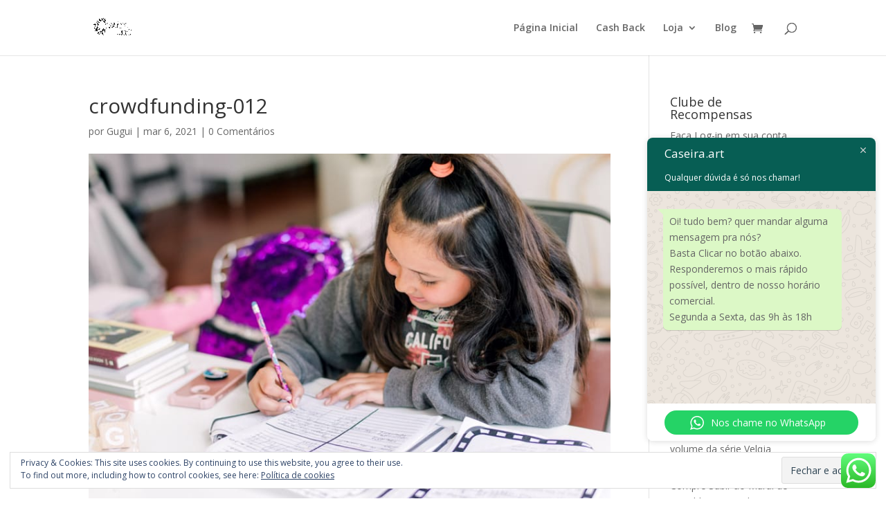

--- FILE ---
content_type: text/html; charset=UTF-8
request_url: https://editoracaseira.com/crowdfunding-012/
body_size: 33708
content:
<!DOCTYPE html>
<html lang="pt-BR">
<head>
	<meta charset="UTF-8" />
<meta http-equiv="X-UA-Compatible" content="IE=edge">
	<link rel="pingback" href="https://editoracaseira.com/xmlrpc.php" />

	<script type="text/javascript">
		document.documentElement.className = 'js';
	</script>

	<title>crowdfunding-012 | Caseira.art</title>
<meta name='robots' content='max-image-preview:large' />
<script>window._wca = window._wca || [];</script>
<link rel='dns-prefetch' href='//stats.wp.com' />
<link rel='dns-prefetch' href='//secure.gravatar.com' />
<link rel='dns-prefetch' href='//fonts.googleapis.com' />
<link rel='dns-prefetch' href='//v0.wordpress.com' />
<link rel="alternate" type="application/rss+xml" title="Feed para Caseira.art &raquo;" href="https://editoracaseira.com/feed/" />
<link rel="alternate" type="application/rss+xml" title="Feed de comentários para Caseira.art &raquo;" href="https://editoracaseira.com/comments/feed/" />
<link rel="alternate" type="application/rss+xml" title="Feed de comentários para Caseira.art &raquo; crowdfunding-012" href="https://editoracaseira.com/feed/?attachment_id=8335" />
<meta content="Divi v.4.20.4" name="generator"/>
<link rel='stylesheet' id='lws-wr-blocks-blocks-integration-css' href='https://editoracaseira.com/wp-content/plugins/woorewards/build/style-index.css?ver=5.4.14' type='text/css' media='all' />
<link rel='stylesheet' id='lws-global-css' href='https://editoracaseira.com/wp-content/plugins/woorewards/assets/lws-adminpanel/styling/css/lws.min.css?ver=5.6.4' type='text/css' media='all' />
<link rel='stylesheet' id='ht_ctc_main_css-css' href='https://editoracaseira.com/wp-content/plugins/click-to-chat-for-whatsapp/new/inc/assets/css/main.css?ver=4.25' type='text/css' media='all' />
<link rel='stylesheet' id='wp-block-library-css' href='https://editoracaseira.com/wp-includes/css/dist/block-library/style.min.css?ver=6.6.4' type='text/css' media='all' />
<style id='wp-block-library-theme-inline-css' type='text/css'>
.wp-block-audio :where(figcaption){color:#555;font-size:13px;text-align:center}.is-dark-theme .wp-block-audio :where(figcaption){color:#ffffffa6}.wp-block-audio{margin:0 0 1em}.wp-block-code{border:1px solid #ccc;border-radius:4px;font-family:Menlo,Consolas,monaco,monospace;padding:.8em 1em}.wp-block-embed :where(figcaption){color:#555;font-size:13px;text-align:center}.is-dark-theme .wp-block-embed :where(figcaption){color:#ffffffa6}.wp-block-embed{margin:0 0 1em}.blocks-gallery-caption{color:#555;font-size:13px;text-align:center}.is-dark-theme .blocks-gallery-caption{color:#ffffffa6}:root :where(.wp-block-image figcaption){color:#555;font-size:13px;text-align:center}.is-dark-theme :root :where(.wp-block-image figcaption){color:#ffffffa6}.wp-block-image{margin:0 0 1em}.wp-block-pullquote{border-bottom:4px solid;border-top:4px solid;color:currentColor;margin-bottom:1.75em}.wp-block-pullquote cite,.wp-block-pullquote footer,.wp-block-pullquote__citation{color:currentColor;font-size:.8125em;font-style:normal;text-transform:uppercase}.wp-block-quote{border-left:.25em solid;margin:0 0 1.75em;padding-left:1em}.wp-block-quote cite,.wp-block-quote footer{color:currentColor;font-size:.8125em;font-style:normal;position:relative}.wp-block-quote.has-text-align-right{border-left:none;border-right:.25em solid;padding-left:0;padding-right:1em}.wp-block-quote.has-text-align-center{border:none;padding-left:0}.wp-block-quote.is-large,.wp-block-quote.is-style-large,.wp-block-quote.is-style-plain{border:none}.wp-block-search .wp-block-search__label{font-weight:700}.wp-block-search__button{border:1px solid #ccc;padding:.375em .625em}:where(.wp-block-group.has-background){padding:1.25em 2.375em}.wp-block-separator.has-css-opacity{opacity:.4}.wp-block-separator{border:none;border-bottom:2px solid;margin-left:auto;margin-right:auto}.wp-block-separator.has-alpha-channel-opacity{opacity:1}.wp-block-separator:not(.is-style-wide):not(.is-style-dots){width:100px}.wp-block-separator.has-background:not(.is-style-dots){border-bottom:none;height:1px}.wp-block-separator.has-background:not(.is-style-wide):not(.is-style-dots){height:2px}.wp-block-table{margin:0 0 1em}.wp-block-table td,.wp-block-table th{word-break:normal}.wp-block-table :where(figcaption){color:#555;font-size:13px;text-align:center}.is-dark-theme .wp-block-table :where(figcaption){color:#ffffffa6}.wp-block-video :where(figcaption){color:#555;font-size:13px;text-align:center}.is-dark-theme .wp-block-video :where(figcaption){color:#ffffffa6}.wp-block-video{margin:0 0 1em}:root :where(.wp-block-template-part.has-background){margin-bottom:0;margin-top:0;padding:1.25em 2.375em}
</style>
<link rel='stylesheet' id='mediaelement-css' href='https://editoracaseira.com/wp-includes/js/mediaelement/mediaelementplayer-legacy.min.css?ver=4.2.17' type='text/css' media='all' />
<link rel='stylesheet' id='wp-mediaelement-css' href='https://editoracaseira.com/wp-includes/js/mediaelement/wp-mediaelement.min.css?ver=6.6.4' type='text/css' media='all' />
<style id='jetpack-sharing-buttons-style-inline-css' type='text/css'>
.jetpack-sharing-buttons__services-list{display:flex;flex-direction:row;flex-wrap:wrap;gap:0;list-style-type:none;margin:5px;padding:0}.jetpack-sharing-buttons__services-list.has-small-icon-size{font-size:12px}.jetpack-sharing-buttons__services-list.has-normal-icon-size{font-size:16px}.jetpack-sharing-buttons__services-list.has-large-icon-size{font-size:24px}.jetpack-sharing-buttons__services-list.has-huge-icon-size{font-size:36px}@media print{.jetpack-sharing-buttons__services-list{display:none!important}}.editor-styles-wrapper .wp-block-jetpack-sharing-buttons{gap:0;padding-inline-start:0}ul.jetpack-sharing-buttons__services-list.has-background{padding:1.25em 2.375em}
</style>
<style id='global-styles-inline-css' type='text/css'>
:root{--wp--preset--aspect-ratio--square: 1;--wp--preset--aspect-ratio--4-3: 4/3;--wp--preset--aspect-ratio--3-4: 3/4;--wp--preset--aspect-ratio--3-2: 3/2;--wp--preset--aspect-ratio--2-3: 2/3;--wp--preset--aspect-ratio--16-9: 16/9;--wp--preset--aspect-ratio--9-16: 9/16;--wp--preset--color--black: #000000;--wp--preset--color--cyan-bluish-gray: #abb8c3;--wp--preset--color--white: #ffffff;--wp--preset--color--pale-pink: #f78da7;--wp--preset--color--vivid-red: #cf2e2e;--wp--preset--color--luminous-vivid-orange: #ff6900;--wp--preset--color--luminous-vivid-amber: #fcb900;--wp--preset--color--light-green-cyan: #7bdcb5;--wp--preset--color--vivid-green-cyan: #00d084;--wp--preset--color--pale-cyan-blue: #8ed1fc;--wp--preset--color--vivid-cyan-blue: #0693e3;--wp--preset--color--vivid-purple: #9b51e0;--wp--preset--gradient--vivid-cyan-blue-to-vivid-purple: linear-gradient(135deg,rgba(6,147,227,1) 0%,rgb(155,81,224) 100%);--wp--preset--gradient--light-green-cyan-to-vivid-green-cyan: linear-gradient(135deg,rgb(122,220,180) 0%,rgb(0,208,130) 100%);--wp--preset--gradient--luminous-vivid-amber-to-luminous-vivid-orange: linear-gradient(135deg,rgba(252,185,0,1) 0%,rgba(255,105,0,1) 100%);--wp--preset--gradient--luminous-vivid-orange-to-vivid-red: linear-gradient(135deg,rgba(255,105,0,1) 0%,rgb(207,46,46) 100%);--wp--preset--gradient--very-light-gray-to-cyan-bluish-gray: linear-gradient(135deg,rgb(238,238,238) 0%,rgb(169,184,195) 100%);--wp--preset--gradient--cool-to-warm-spectrum: linear-gradient(135deg,rgb(74,234,220) 0%,rgb(151,120,209) 20%,rgb(207,42,186) 40%,rgb(238,44,130) 60%,rgb(251,105,98) 80%,rgb(254,248,76) 100%);--wp--preset--gradient--blush-light-purple: linear-gradient(135deg,rgb(255,206,236) 0%,rgb(152,150,240) 100%);--wp--preset--gradient--blush-bordeaux: linear-gradient(135deg,rgb(254,205,165) 0%,rgb(254,45,45) 50%,rgb(107,0,62) 100%);--wp--preset--gradient--luminous-dusk: linear-gradient(135deg,rgb(255,203,112) 0%,rgb(199,81,192) 50%,rgb(65,88,208) 100%);--wp--preset--gradient--pale-ocean: linear-gradient(135deg,rgb(255,245,203) 0%,rgb(182,227,212) 50%,rgb(51,167,181) 100%);--wp--preset--gradient--electric-grass: linear-gradient(135deg,rgb(202,248,128) 0%,rgb(113,206,126) 100%);--wp--preset--gradient--midnight: linear-gradient(135deg,rgb(2,3,129) 0%,rgb(40,116,252) 100%);--wp--preset--font-size--small: 13px;--wp--preset--font-size--medium: 20px;--wp--preset--font-size--large: 36px;--wp--preset--font-size--x-large: 42px;--wp--preset--font-family--inter: "Inter", sans-serif;--wp--preset--font-family--cardo: Cardo;--wp--preset--spacing--20: 0.44rem;--wp--preset--spacing--30: 0.67rem;--wp--preset--spacing--40: 1rem;--wp--preset--spacing--50: 1.5rem;--wp--preset--spacing--60: 2.25rem;--wp--preset--spacing--70: 3.38rem;--wp--preset--spacing--80: 5.06rem;--wp--preset--shadow--natural: 6px 6px 9px rgba(0, 0, 0, 0.2);--wp--preset--shadow--deep: 12px 12px 50px rgba(0, 0, 0, 0.4);--wp--preset--shadow--sharp: 6px 6px 0px rgba(0, 0, 0, 0.2);--wp--preset--shadow--outlined: 6px 6px 0px -3px rgba(255, 255, 255, 1), 6px 6px rgba(0, 0, 0, 1);--wp--preset--shadow--crisp: 6px 6px 0px rgba(0, 0, 0, 1);}:root { --wp--style--global--content-size: 823px;--wp--style--global--wide-size: 1080px; }:where(body) { margin: 0; }.wp-site-blocks > .alignleft { float: left; margin-right: 2em; }.wp-site-blocks > .alignright { float: right; margin-left: 2em; }.wp-site-blocks > .aligncenter { justify-content: center; margin-left: auto; margin-right: auto; }:where(.is-layout-flex){gap: 0.5em;}:where(.is-layout-grid){gap: 0.5em;}.is-layout-flow > .alignleft{float: left;margin-inline-start: 0;margin-inline-end: 2em;}.is-layout-flow > .alignright{float: right;margin-inline-start: 2em;margin-inline-end: 0;}.is-layout-flow > .aligncenter{margin-left: auto !important;margin-right: auto !important;}.is-layout-constrained > .alignleft{float: left;margin-inline-start: 0;margin-inline-end: 2em;}.is-layout-constrained > .alignright{float: right;margin-inline-start: 2em;margin-inline-end: 0;}.is-layout-constrained > .aligncenter{margin-left: auto !important;margin-right: auto !important;}.is-layout-constrained > :where(:not(.alignleft):not(.alignright):not(.alignfull)){max-width: var(--wp--style--global--content-size);margin-left: auto !important;margin-right: auto !important;}.is-layout-constrained > .alignwide{max-width: var(--wp--style--global--wide-size);}body .is-layout-flex{display: flex;}.is-layout-flex{flex-wrap: wrap;align-items: center;}.is-layout-flex > :is(*, div){margin: 0;}body .is-layout-grid{display: grid;}.is-layout-grid > :is(*, div){margin: 0;}body{padding-top: 0px;padding-right: 0px;padding-bottom: 0px;padding-left: 0px;}a:where(:not(.wp-element-button)){text-decoration: underline;}:root :where(.wp-element-button, .wp-block-button__link){background-color: #32373c;border-width: 0;color: #fff;font-family: inherit;font-size: inherit;line-height: inherit;padding: calc(0.667em + 2px) calc(1.333em + 2px);text-decoration: none;}.has-black-color{color: var(--wp--preset--color--black) !important;}.has-cyan-bluish-gray-color{color: var(--wp--preset--color--cyan-bluish-gray) !important;}.has-white-color{color: var(--wp--preset--color--white) !important;}.has-pale-pink-color{color: var(--wp--preset--color--pale-pink) !important;}.has-vivid-red-color{color: var(--wp--preset--color--vivid-red) !important;}.has-luminous-vivid-orange-color{color: var(--wp--preset--color--luminous-vivid-orange) !important;}.has-luminous-vivid-amber-color{color: var(--wp--preset--color--luminous-vivid-amber) !important;}.has-light-green-cyan-color{color: var(--wp--preset--color--light-green-cyan) !important;}.has-vivid-green-cyan-color{color: var(--wp--preset--color--vivid-green-cyan) !important;}.has-pale-cyan-blue-color{color: var(--wp--preset--color--pale-cyan-blue) !important;}.has-vivid-cyan-blue-color{color: var(--wp--preset--color--vivid-cyan-blue) !important;}.has-vivid-purple-color{color: var(--wp--preset--color--vivid-purple) !important;}.has-black-background-color{background-color: var(--wp--preset--color--black) !important;}.has-cyan-bluish-gray-background-color{background-color: var(--wp--preset--color--cyan-bluish-gray) !important;}.has-white-background-color{background-color: var(--wp--preset--color--white) !important;}.has-pale-pink-background-color{background-color: var(--wp--preset--color--pale-pink) !important;}.has-vivid-red-background-color{background-color: var(--wp--preset--color--vivid-red) !important;}.has-luminous-vivid-orange-background-color{background-color: var(--wp--preset--color--luminous-vivid-orange) !important;}.has-luminous-vivid-amber-background-color{background-color: var(--wp--preset--color--luminous-vivid-amber) !important;}.has-light-green-cyan-background-color{background-color: var(--wp--preset--color--light-green-cyan) !important;}.has-vivid-green-cyan-background-color{background-color: var(--wp--preset--color--vivid-green-cyan) !important;}.has-pale-cyan-blue-background-color{background-color: var(--wp--preset--color--pale-cyan-blue) !important;}.has-vivid-cyan-blue-background-color{background-color: var(--wp--preset--color--vivid-cyan-blue) !important;}.has-vivid-purple-background-color{background-color: var(--wp--preset--color--vivid-purple) !important;}.has-black-border-color{border-color: var(--wp--preset--color--black) !important;}.has-cyan-bluish-gray-border-color{border-color: var(--wp--preset--color--cyan-bluish-gray) !important;}.has-white-border-color{border-color: var(--wp--preset--color--white) !important;}.has-pale-pink-border-color{border-color: var(--wp--preset--color--pale-pink) !important;}.has-vivid-red-border-color{border-color: var(--wp--preset--color--vivid-red) !important;}.has-luminous-vivid-orange-border-color{border-color: var(--wp--preset--color--luminous-vivid-orange) !important;}.has-luminous-vivid-amber-border-color{border-color: var(--wp--preset--color--luminous-vivid-amber) !important;}.has-light-green-cyan-border-color{border-color: var(--wp--preset--color--light-green-cyan) !important;}.has-vivid-green-cyan-border-color{border-color: var(--wp--preset--color--vivid-green-cyan) !important;}.has-pale-cyan-blue-border-color{border-color: var(--wp--preset--color--pale-cyan-blue) !important;}.has-vivid-cyan-blue-border-color{border-color: var(--wp--preset--color--vivid-cyan-blue) !important;}.has-vivid-purple-border-color{border-color: var(--wp--preset--color--vivid-purple) !important;}.has-vivid-cyan-blue-to-vivid-purple-gradient-background{background: var(--wp--preset--gradient--vivid-cyan-blue-to-vivid-purple) !important;}.has-light-green-cyan-to-vivid-green-cyan-gradient-background{background: var(--wp--preset--gradient--light-green-cyan-to-vivid-green-cyan) !important;}.has-luminous-vivid-amber-to-luminous-vivid-orange-gradient-background{background: var(--wp--preset--gradient--luminous-vivid-amber-to-luminous-vivid-orange) !important;}.has-luminous-vivid-orange-to-vivid-red-gradient-background{background: var(--wp--preset--gradient--luminous-vivid-orange-to-vivid-red) !important;}.has-very-light-gray-to-cyan-bluish-gray-gradient-background{background: var(--wp--preset--gradient--very-light-gray-to-cyan-bluish-gray) !important;}.has-cool-to-warm-spectrum-gradient-background{background: var(--wp--preset--gradient--cool-to-warm-spectrum) !important;}.has-blush-light-purple-gradient-background{background: var(--wp--preset--gradient--blush-light-purple) !important;}.has-blush-bordeaux-gradient-background{background: var(--wp--preset--gradient--blush-bordeaux) !important;}.has-luminous-dusk-gradient-background{background: var(--wp--preset--gradient--luminous-dusk) !important;}.has-pale-ocean-gradient-background{background: var(--wp--preset--gradient--pale-ocean) !important;}.has-electric-grass-gradient-background{background: var(--wp--preset--gradient--electric-grass) !important;}.has-midnight-gradient-background{background: var(--wp--preset--gradient--midnight) !important;}.has-small-font-size{font-size: var(--wp--preset--font-size--small) !important;}.has-medium-font-size{font-size: var(--wp--preset--font-size--medium) !important;}.has-large-font-size{font-size: var(--wp--preset--font-size--large) !important;}.has-x-large-font-size{font-size: var(--wp--preset--font-size--x-large) !important;}.has-inter-font-family{font-family: var(--wp--preset--font-family--inter) !important;}.has-cardo-font-family{font-family: var(--wp--preset--font-family--cardo) !important;}
:where(.wp-block-post-template.is-layout-flex){gap: 1.25em;}:where(.wp-block-post-template.is-layout-grid){gap: 1.25em;}
:where(.wp-block-columns.is-layout-flex){gap: 2em;}:where(.wp-block-columns.is-layout-grid){gap: 2em;}
:root :where(.wp-block-pullquote){font-size: 1.5em;line-height: 1.6;}
</style>
<link rel='stylesheet' id='woocommerce-layout-css' href='https://editoracaseira.com/wp-content/plugins/woocommerce/assets/css/woocommerce-layout.css?ver=9.7.2' type='text/css' media='all' />
<style id='woocommerce-layout-inline-css' type='text/css'>

	.infinite-scroll .woocommerce-pagination {
		display: none;
	}
</style>
<link rel='stylesheet' id='woocommerce-smallscreen-css' href='https://editoracaseira.com/wp-content/plugins/woocommerce/assets/css/woocommerce-smallscreen.css?ver=9.7.2' type='text/css' media='only screen and (max-width: 768px)' />
<link rel='stylesheet' id='woocommerce-general-css' href='https://editoracaseira.com/wp-content/plugins/woocommerce/assets/css/woocommerce.css?ver=9.7.2' type='text/css' media='all' />
<style id='woocommerce-inline-inline-css' type='text/css'>
.woocommerce form .form-row .required { visibility: visible; }
</style>
<link rel='stylesheet' id='wr-frontend-elements-css' href='https://editoracaseira.com/wp-content/plugins/woorewards/styling/css/wr-elements.min.css?ver=5.4.14' type='text/css' media='all' />
<link rel='stylesheet' id='brands-styles-css' href='https://editoracaseira.com/wp-content/plugins/woocommerce/assets/css/brands.css?ver=9.7.2' type='text/css' media='all' />
<link rel='stylesheet' id='et-divi-open-sans-css' href='https://fonts.googleapis.com/css?family=Open+Sans:300italic,400italic,600italic,700italic,800italic,400,300,600,700,800&#038;subset=cyrillic,cyrillic-ext,greek,greek-ext,hebrew,latin,latin-ext,vietnamese&#038;display=swap' type='text/css' media='all' />
<style id='divi-style-inline-inline-css' type='text/css'>
/*!
Theme Name: Divi
Theme URI: http://www.elegantthemes.com/gallery/divi/
Version: 4.20.4
Description: Smart. Flexible. Beautiful. Divi is the most powerful theme in our collection.
Author: Elegant Themes
Author URI: http://www.elegantthemes.com
License: GNU General Public License v2
License URI: http://www.gnu.org/licenses/gpl-2.0.html
*/

a,abbr,acronym,address,applet,b,big,blockquote,body,center,cite,code,dd,del,dfn,div,dl,dt,em,fieldset,font,form,h1,h2,h3,h4,h5,h6,html,i,iframe,img,ins,kbd,label,legend,li,object,ol,p,pre,q,s,samp,small,span,strike,strong,sub,sup,tt,u,ul,var{margin:0;padding:0;border:0;outline:0;font-size:100%;-ms-text-size-adjust:100%;-webkit-text-size-adjust:100%;vertical-align:baseline;background:transparent}body{line-height:1}ol,ul{list-style:none}blockquote,q{quotes:none}blockquote:after,blockquote:before,q:after,q:before{content:"";content:none}blockquote{margin:20px 0 30px;border-left:5px solid;padding-left:20px}:focus{outline:0}del{text-decoration:line-through}pre{overflow:auto;padding:10px}figure{margin:0}table{border-collapse:collapse;border-spacing:0}article,aside,footer,header,hgroup,nav,section{display:block}body{font-family:Open Sans,Arial,sans-serif;font-size:14px;color:#666;background-color:#fff;line-height:1.7em;font-weight:500;-webkit-font-smoothing:antialiased;-moz-osx-font-smoothing:grayscale}body.page-template-page-template-blank-php #page-container{padding-top:0!important}body.et_cover_background{background-size:cover!important;background-position:top!important;background-repeat:no-repeat!important;background-attachment:fixed}a{color:#2ea3f2}a,a:hover{text-decoration:none}p{padding-bottom:1em}p:not(.has-background):last-of-type{padding-bottom:0}p.et_normal_padding{padding-bottom:1em}strong{font-weight:700}cite,em,i{font-style:italic}code,pre{font-family:Courier New,monospace;margin-bottom:10px}ins{text-decoration:none}sub,sup{height:0;line-height:1;position:relative;vertical-align:baseline}sup{bottom:.8em}sub{top:.3em}dl{margin:0 0 1.5em}dl dt{font-weight:700}dd{margin-left:1.5em}blockquote p{padding-bottom:0}embed,iframe,object,video{max-width:100%}h1,h2,h3,h4,h5,h6{color:#333;padding-bottom:10px;line-height:1em;font-weight:500}h1 a,h2 a,h3 a,h4 a,h5 a,h6 a{color:inherit}h1{font-size:30px}h2{font-size:26px}h3{font-size:22px}h4{font-size:18px}h5{font-size:16px}h6{font-size:14px}input{-webkit-appearance:none}input[type=checkbox]{-webkit-appearance:checkbox}input[type=radio]{-webkit-appearance:radio}input.text,input.title,input[type=email],input[type=password],input[type=tel],input[type=text],select,textarea{background-color:#fff;border:1px solid #bbb;padding:2px;color:#4e4e4e}input.text:focus,input.title:focus,input[type=text]:focus,select:focus,textarea:focus{border-color:#2d3940;color:#3e3e3e}input.text,input.title,input[type=text],select,textarea{margin:0}textarea{padding:4px}button,input,select,textarea{font-family:inherit}img{max-width:100%;height:auto}.clear{clear:both}br.clear{margin:0;padding:0}.pagination{clear:both}#et_search_icon:hover,.et-social-icon a:hover,.et_password_protected_form .et_submit_button,.form-submit .et_pb_buttontton.alt.disabled,.nav-single a,.posted_in a{color:#2ea3f2}.et-search-form,blockquote{border-color:#2ea3f2}#main-content{background-color:#fff}.container{width:80%;max-width:1080px;margin:auto;position:relative}body:not(.et-tb) #main-content .container,body:not(.et-tb-has-header) #main-content .container{padding-top:58px}.et_full_width_page #main-content .container:before{display:none}.main_title{margin-bottom:20px}.et_password_protected_form .et_submit_button:hover,.form-submit .et_pb_button:hover{background:rgba(0,0,0,.05)}.et_button_icon_visible .et_pb_button{padding-right:2em;padding-left:.7em}.et_button_icon_visible .et_pb_button:after{opacity:1;margin-left:0}.et_button_left .et_pb_button:hover:after{left:.15em}.et_button_left .et_pb_button:after{margin-left:0;left:1em}.et_button_icon_visible.et_button_left .et_pb_button,.et_button_left .et_pb_button:hover,.et_button_left .et_pb_module .et_pb_button:hover{padding-left:2em;padding-right:.7em}.et_button_icon_visible.et_button_left .et_pb_button:after,.et_button_left .et_pb_button:hover:after{left:.15em}.et_password_protected_form .et_submit_button:hover,.form-submit .et_pb_button:hover{padding:.3em 1em}.et_button_no_icon .et_pb_button:after{display:none}.et_button_no_icon.et_button_icon_visible.et_button_left .et_pb_button,.et_button_no_icon.et_button_left .et_pb_button:hover,.et_button_no_icon .et_pb_button,.et_button_no_icon .et_pb_button:hover{padding:.3em 1em!important}.et_button_custom_icon .et_pb_button:after{line-height:1.7em}.et_button_custom_icon.et_button_icon_visible .et_pb_button:after,.et_button_custom_icon .et_pb_button:hover:after{margin-left:.3em}#left-area .post_format-post-format-gallery .wp-block-gallery:first-of-type{padding:0;margin-bottom:-16px}.entry-content table:not(.variations){border:1px solid #eee;margin:0 0 15px;text-align:left;width:100%}.entry-content thead th,.entry-content tr th{color:#555;font-weight:700;padding:9px 24px}.entry-content tr td{border-top:1px solid #eee;padding:6px 24px}#left-area ul,.entry-content ul,.et-l--body ul,.et-l--footer ul,.et-l--header ul{list-style-type:disc;padding:0 0 23px 1em;line-height:26px}#left-area ol,.entry-content ol,.et-l--body ol,.et-l--footer ol,.et-l--header ol{list-style-type:decimal;list-style-position:inside;padding:0 0 23px;line-height:26px}#left-area ul li ul,.entry-content ul li ol{padding:2px 0 2px 20px}#left-area ol li ul,.entry-content ol li ol,.et-l--body ol li ol,.et-l--footer ol li ol,.et-l--header ol li ol{padding:2px 0 2px 35px}#left-area ul.wp-block-gallery{display:-webkit-box;display:-ms-flexbox;display:flex;-ms-flex-wrap:wrap;flex-wrap:wrap;list-style-type:none;padding:0}#left-area ul.products{padding:0!important;line-height:1.7!important;list-style:none!important}.gallery-item a{display:block}.gallery-caption,.gallery-item a{width:90%}#wpadminbar{z-index:100001}#left-area .post-meta{font-size:14px;padding-bottom:15px}#left-area .post-meta a{text-decoration:none;color:#666}#left-area .et_featured_image{padding-bottom:7px}.single .post{padding-bottom:25px}body.single .et_audio_content{margin-bottom:-6px}.nav-single a{text-decoration:none;color:#2ea3f2;font-size:14px;font-weight:400}.nav-previous{float:left}.nav-next{float:right}.et_password_protected_form p input{background-color:#eee;border:none!important;width:100%!important;border-radius:0!important;font-size:14px;color:#999!important;padding:16px!important;-webkit-box-sizing:border-box;box-sizing:border-box}.et_password_protected_form label{display:none}.et_password_protected_form .et_submit_button{font-family:inherit;display:block;float:right;margin:8px auto 0;cursor:pointer}.post-password-required p.nocomments.container{max-width:100%}.post-password-required p.nocomments.container:before{display:none}.aligncenter,div.post .new-post .aligncenter{display:block;margin-left:auto;margin-right:auto}.wp-caption{border:1px solid #ddd;text-align:center;background-color:#f3f3f3;margin-bottom:10px;max-width:96%;padding:8px}.wp-caption.alignleft{margin:0 30px 20px 0}.wp-caption.alignright{margin:0 0 20px 30px}.wp-caption img{margin:0;padding:0;border:0}.wp-caption p.wp-caption-text{font-size:12px;padding:0 4px 5px;margin:0}.alignright{float:right}.alignleft{float:left}img.alignleft{display:inline;float:left;margin-right:15px}img.alignright{display:inline;float:right;margin-left:15px}.page.et_pb_pagebuilder_layout #main-content{background-color:transparent}body #main-content .et_builder_inner_content>h1,body #main-content .et_builder_inner_content>h2,body #main-content .et_builder_inner_content>h3,body #main-content .et_builder_inner_content>h4,body #main-content .et_builder_inner_content>h5,body #main-content .et_builder_inner_content>h6{line-height:1.4em}body #main-content .et_builder_inner_content>p{line-height:1.7em}.wp-block-pullquote{margin:20px 0 30px}.wp-block-pullquote.has-background blockquote{border-left:none}.wp-block-group.has-background{padding:1.5em 1.5em .5em}@media (min-width:981px){#left-area{width:79.125%;padding-bottom:23px}#main-content .container:before{content:"";position:absolute;top:0;height:100%;width:1px;background-color:#e2e2e2}.et_full_width_page #left-area,.et_no_sidebar #left-area{float:none;width:100%!important}.et_full_width_page #left-area{padding-bottom:0}.et_no_sidebar #main-content .container:before{display:none}}@media (max-width:980px){#page-container{padding-top:80px}.et-tb #page-container,.et-tb-has-header #page-container{padding-top:0!important}#left-area,#sidebar{width:100%!important}#main-content .container:before{display:none!important}.et_full_width_page .et_gallery_item:nth-child(4n+1){clear:none}}@media print{#page-container{padding-top:0!important}}#wp-admin-bar-et-use-visual-builder a:before{font-family:ETmodules!important;content:"\e625";font-size:30px!important;width:28px;margin-top:-3px;color:#974df3!important}#wp-admin-bar-et-use-visual-builder:hover a:before{color:#fff!important}#wp-admin-bar-et-use-visual-builder:hover a,#wp-admin-bar-et-use-visual-builder a:hover{transition:background-color .5s ease;-webkit-transition:background-color .5s ease;-moz-transition:background-color .5s ease;background-color:#7e3bd0!important;color:#fff!important}* html .clearfix,:first-child+html .clearfix{zoom:1}.iphone .et_pb_section_video_bg video::-webkit-media-controls-start-playback-button{display:none!important;-webkit-appearance:none}.et_mobile_device .et_pb_section_parallax .et_pb_parallax_css{background-attachment:scroll}.et-social-facebook a.icon:before{content:"\e093"}.et-social-twitter a.icon:before{content:"\e094"}.et-social-google-plus a.icon:before{content:"\e096"}.et-social-instagram a.icon:before{content:"\e09a"}.et-social-rss a.icon:before{content:"\e09e"}.ai1ec-single-event:after{content:" ";display:table;clear:both}.evcal_event_details .evcal_evdata_cell .eventon_details_shading_bot.eventon_details_shading_bot{z-index:3}.wp-block-divi-layout{margin-bottom:1em}*{-webkit-box-sizing:border-box;box-sizing:border-box}#et-info-email:before,#et-info-phone:before,#et_search_icon:before,.comment-reply-link:after,.et-cart-info span:before,.et-pb-arrow-next:before,.et-pb-arrow-prev:before,.et-social-icon a:before,.et_audio_container .mejs-playpause-button button:before,.et_audio_container .mejs-volume-button button:before,.et_overlay:before,.et_password_protected_form .et_submit_button:after,.et_pb_button:after,.et_pb_contact_reset:after,.et_pb_contact_submit:after,.et_pb_font_icon:before,.et_pb_newsletter_button:after,.et_pb_pricing_table_button:after,.et_pb_promo_button:after,.et_pb_testimonial:before,.et_pb_toggle_title:before,.form-submit .et_pb_button:after,.mobile_menu_bar:before,a.et_pb_more_button:after{font-family:ETmodules!important;speak:none;font-style:normal;font-weight:400;-webkit-font-feature-settings:normal;font-feature-settings:normal;font-variant:normal;text-transform:none;line-height:1;-webkit-font-smoothing:antialiased;-moz-osx-font-smoothing:grayscale;text-shadow:0 0;direction:ltr}.et-pb-icon,.et_pb_custom_button_icon.et_pb_button:after,.et_pb_login .et_pb_custom_button_icon.et_pb_button:after,.et_pb_woo_custom_button_icon .button.et_pb_custom_button_icon.et_pb_button:after,.et_pb_woo_custom_button_icon .button.et_pb_custom_button_icon.et_pb_button:hover:after{content:attr(data-icon)}.et-pb-icon{font-family:ETmodules;speak:none;font-weight:400;-webkit-font-feature-settings:normal;font-feature-settings:normal;font-variant:normal;text-transform:none;line-height:1;-webkit-font-smoothing:antialiased;font-size:96px;font-style:normal;display:inline-block;-webkit-box-sizing:border-box;box-sizing:border-box;direction:ltr}#et-ajax-saving{display:none;-webkit-transition:background .3s,-webkit-box-shadow .3s;transition:background .3s,-webkit-box-shadow .3s;transition:background .3s,box-shadow .3s;transition:background .3s,box-shadow .3s,-webkit-box-shadow .3s;-webkit-box-shadow:rgba(0,139,219,.247059) 0 0 60px;box-shadow:0 0 60px rgba(0,139,219,.247059);position:fixed;top:50%;left:50%;width:50px;height:50px;background:#fff;border-radius:50px;margin:-25px 0 0 -25px;z-index:999999;text-align:center}#et-ajax-saving img{margin:9px}.et-safe-mode-indicator,.et-safe-mode-indicator:focus,.et-safe-mode-indicator:hover{-webkit-box-shadow:0 5px 10px rgba(41,196,169,.15);box-shadow:0 5px 10px rgba(41,196,169,.15);background:#29c4a9;color:#fff;font-size:14px;font-weight:600;padding:12px;line-height:16px;border-radius:3px;position:fixed;bottom:30px;right:30px;z-index:999999;text-decoration:none;font-family:Open Sans,sans-serif;-webkit-font-smoothing:antialiased;-moz-osx-font-smoothing:grayscale}.et_pb_button{font-size:20px;font-weight:500;padding:.3em 1em;line-height:1.7em!important;background-color:transparent;background-size:cover;background-position:50%;background-repeat:no-repeat;border:2px solid;border-radius:3px;-webkit-transition-duration:.2s;transition-duration:.2s;-webkit-transition-property:all!important;transition-property:all!important}.et_pb_button,.et_pb_button_inner{position:relative}.et_pb_button:hover,.et_pb_module .et_pb_button:hover{border:2px solid transparent;padding:.3em 2em .3em .7em}.et_pb_button:hover{background-color:hsla(0,0%,100%,.2)}.et_pb_bg_layout_light.et_pb_button:hover,.et_pb_bg_layout_light .et_pb_button:hover{background-color:rgba(0,0,0,.05)}.et_pb_button:after,.et_pb_button:before{font-size:32px;line-height:1em;content:"\35";opacity:0;position:absolute;margin-left:-1em;-webkit-transition:all .2s;transition:all .2s;text-transform:none;-webkit-font-feature-settings:"kern" off;font-feature-settings:"kern" off;font-variant:none;font-style:normal;font-weight:400;text-shadow:none}.et_pb_button.et_hover_enabled:hover:after,.et_pb_button.et_pb_hovered:hover:after{-webkit-transition:none!important;transition:none!important}.et_pb_button:before{display:none}.et_pb_button:hover:after{opacity:1;margin-left:0}.et_pb_column_1_3 h1,.et_pb_column_1_4 h1,.et_pb_column_1_5 h1,.et_pb_column_1_6 h1,.et_pb_column_2_5 h1{font-size:26px}.et_pb_column_1_3 h2,.et_pb_column_1_4 h2,.et_pb_column_1_5 h2,.et_pb_column_1_6 h2,.et_pb_column_2_5 h2{font-size:23px}.et_pb_column_1_3 h3,.et_pb_column_1_4 h3,.et_pb_column_1_5 h3,.et_pb_column_1_6 h3,.et_pb_column_2_5 h3{font-size:20px}.et_pb_column_1_3 h4,.et_pb_column_1_4 h4,.et_pb_column_1_5 h4,.et_pb_column_1_6 h4,.et_pb_column_2_5 h4{font-size:18px}.et_pb_column_1_3 h5,.et_pb_column_1_4 h5,.et_pb_column_1_5 h5,.et_pb_column_1_6 h5,.et_pb_column_2_5 h5{font-size:16px}.et_pb_column_1_3 h6,.et_pb_column_1_4 h6,.et_pb_column_1_5 h6,.et_pb_column_1_6 h6,.et_pb_column_2_5 h6{font-size:15px}.et_pb_bg_layout_dark,.et_pb_bg_layout_dark h1,.et_pb_bg_layout_dark h2,.et_pb_bg_layout_dark h3,.et_pb_bg_layout_dark h4,.et_pb_bg_layout_dark h5,.et_pb_bg_layout_dark h6{color:#fff!important}.et_pb_module.et_pb_text_align_left{text-align:left}.et_pb_module.et_pb_text_align_center{text-align:center}.et_pb_module.et_pb_text_align_right{text-align:right}.et_pb_module.et_pb_text_align_justified{text-align:justify}.clearfix:after{visibility:hidden;display:block;font-size:0;content:" ";clear:both;height:0}.et_pb_bg_layout_light .et_pb_more_button{color:#2ea3f2}.et_builder_inner_content{position:relative;z-index:1}header .et_builder_inner_content{z-index:2}.et_pb_css_mix_blend_mode_passthrough{mix-blend-mode:unset!important}.et_pb_image_container{margin:-20px -20px 29px}.et_pb_module_inner{position:relative}.et_hover_enabled_preview{z-index:2}.et_hover_enabled:hover{position:relative;z-index:2}.et_pb_all_tabs,.et_pb_module,.et_pb_posts_nav a,.et_pb_tab,.et_pb_with_background{position:relative;background-size:cover;background-position:50%;background-repeat:no-repeat}.et_pb_background_mask,.et_pb_background_pattern{bottom:0;left:0;position:absolute;right:0;top:0}.et_pb_background_mask{background-size:calc(100% + 2px) calc(100% + 2px);background-repeat:no-repeat;background-position:50%;overflow:hidden}.et_pb_background_pattern{background-position:0 0;background-repeat:repeat}.et_pb_with_border{position:relative;border:0 solid #333}.post-password-required .et_pb_row{padding:0;width:100%}.post-password-required .et_password_protected_form{min-height:0}body.et_pb_pagebuilder_layout.et_pb_show_title .post-password-required .et_password_protected_form h1,body:not(.et_pb_pagebuilder_layout) .post-password-required .et_password_protected_form h1{display:none}.et_pb_no_bg{padding:0!important}.et_overlay.et_pb_inline_icon:before,.et_pb_inline_icon:before{content:attr(data-icon)}.et_pb_more_button{color:inherit;text-shadow:none;text-decoration:none;display:inline-block;margin-top:20px}.et_parallax_bg_wrap{overflow:hidden;position:absolute;top:0;right:0;bottom:0;left:0}.et_parallax_bg{background-repeat:no-repeat;background-position:top;background-size:cover;position:absolute;bottom:0;left:0;width:100%;height:100%;display:block}.et_parallax_bg.et_parallax_bg__hover,.et_parallax_bg.et_parallax_bg_phone,.et_parallax_bg.et_parallax_bg_tablet,.et_parallax_gradient.et_parallax_gradient__hover,.et_parallax_gradient.et_parallax_gradient_phone,.et_parallax_gradient.et_parallax_gradient_tablet,.et_pb_section_parallax_hover:hover .et_parallax_bg:not(.et_parallax_bg__hover),.et_pb_section_parallax_hover:hover .et_parallax_gradient:not(.et_parallax_gradient__hover){display:none}.et_pb_section_parallax_hover:hover .et_parallax_bg.et_parallax_bg__hover,.et_pb_section_parallax_hover:hover .et_parallax_gradient.et_parallax_gradient__hover{display:block}.et_parallax_gradient{bottom:0;display:block;left:0;position:absolute;right:0;top:0}.et_pb_module.et_pb_section_parallax,.et_pb_posts_nav a.et_pb_section_parallax,.et_pb_tab.et_pb_section_parallax{position:relative}.et_pb_section_parallax .et_pb_parallax_css,.et_pb_slides .et_parallax_bg.et_pb_parallax_css{background-attachment:fixed}body.et-bfb .et_pb_section_parallax .et_pb_parallax_css,body.et-bfb .et_pb_slides .et_parallax_bg.et_pb_parallax_css{background-attachment:scroll;bottom:auto}.et_pb_section_parallax.et_pb_column .et_pb_module,.et_pb_section_parallax.et_pb_row .et_pb_column,.et_pb_section_parallax.et_pb_row .et_pb_module{z-index:9;position:relative}.et_pb_more_button:hover:after{opacity:1;margin-left:0}.et_pb_preload .et_pb_section_video_bg,.et_pb_preload>div{visibility:hidden}.et_pb_preload,.et_pb_section.et_pb_section_video.et_pb_preload{position:relative;background:#464646!important}.et_pb_preload:before{content:"";position:absolute;top:50%;left:50%;background:url(https://editoracaseira.com/wp-content/themes/Divi/includes/builder/styles/images/preloader.gif) no-repeat;border-radius:32px;width:32px;height:32px;margin:-16px 0 0 -16px}.box-shadow-overlay{position:absolute;top:0;left:0;width:100%;height:100%;z-index:10;pointer-events:none}.et_pb_section>.box-shadow-overlay~.et_pb_row{z-index:11}body.safari .section_has_divider{will-change:transform}.et_pb_row>.box-shadow-overlay{z-index:8}.has-box-shadow-overlay{position:relative}.et_clickable{cursor:pointer}.screen-reader-text{border:0;clip:rect(1px,1px,1px,1px);-webkit-clip-path:inset(50%);clip-path:inset(50%);height:1px;margin:-1px;overflow:hidden;padding:0;position:absolute!important;width:1px;word-wrap:normal!important}.et_multi_view_hidden,.et_multi_view_hidden_image{display:none!important}@keyframes multi-view-image-fade{0%{opacity:0}10%{opacity:.1}20%{opacity:.2}30%{opacity:.3}40%{opacity:.4}50%{opacity:.5}60%{opacity:.6}70%{opacity:.7}80%{opacity:.8}90%{opacity:.9}to{opacity:1}}.et_multi_view_image__loading{visibility:hidden}.et_multi_view_image__loaded{-webkit-animation:multi-view-image-fade .5s;animation:multi-view-image-fade .5s}#et-pb-motion-effects-offset-tracker{visibility:hidden!important;opacity:0;position:absolute;top:0;left:0}.et-pb-before-scroll-animation{opacity:0}header.et-l.et-l--header:after{clear:both;display:block;content:""}.et_pb_module{-webkit-animation-timing-function:linear;animation-timing-function:linear;-webkit-animation-duration:.2s;animation-duration:.2s}@-webkit-keyframes fadeBottom{0%{opacity:0;-webkit-transform:translateY(10%);transform:translateY(10%)}to{opacity:1;-webkit-transform:translateY(0);transform:translateY(0)}}@keyframes fadeBottom{0%{opacity:0;-webkit-transform:translateY(10%);transform:translateY(10%)}to{opacity:1;-webkit-transform:translateY(0);transform:translateY(0)}}@-webkit-keyframes fadeLeft{0%{opacity:0;-webkit-transform:translateX(-10%);transform:translateX(-10%)}to{opacity:1;-webkit-transform:translateX(0);transform:translateX(0)}}@keyframes fadeLeft{0%{opacity:0;-webkit-transform:translateX(-10%);transform:translateX(-10%)}to{opacity:1;-webkit-transform:translateX(0);transform:translateX(0)}}@-webkit-keyframes fadeRight{0%{opacity:0;-webkit-transform:translateX(10%);transform:translateX(10%)}to{opacity:1;-webkit-transform:translateX(0);transform:translateX(0)}}@keyframes fadeRight{0%{opacity:0;-webkit-transform:translateX(10%);transform:translateX(10%)}to{opacity:1;-webkit-transform:translateX(0);transform:translateX(0)}}@-webkit-keyframes fadeTop{0%{opacity:0;-webkit-transform:translateY(-10%);transform:translateY(-10%)}to{opacity:1;-webkit-transform:translateX(0);transform:translateX(0)}}@keyframes fadeTop{0%{opacity:0;-webkit-transform:translateY(-10%);transform:translateY(-10%)}to{opacity:1;-webkit-transform:translateX(0);transform:translateX(0)}}@-webkit-keyframes fadeIn{0%{opacity:0}to{opacity:1}}@keyframes fadeIn{0%{opacity:0}to{opacity:1}}.et-waypoint:not(.et_pb_counters){opacity:0}@media (min-width:981px){.et_pb_section.et_section_specialty div.et_pb_row .et_pb_column .et_pb_column .et_pb_module.et-last-child,.et_pb_section.et_section_specialty div.et_pb_row .et_pb_column .et_pb_column .et_pb_module:last-child,.et_pb_section.et_section_specialty div.et_pb_row .et_pb_column .et_pb_row_inner .et_pb_column .et_pb_module.et-last-child,.et_pb_section.et_section_specialty div.et_pb_row .et_pb_column .et_pb_row_inner .et_pb_column .et_pb_module:last-child,.et_pb_section div.et_pb_row .et_pb_column .et_pb_module.et-last-child,.et_pb_section div.et_pb_row .et_pb_column .et_pb_module:last-child{margin-bottom:0}}@media (max-width:980px){.et_overlay.et_pb_inline_icon_tablet:before,.et_pb_inline_icon_tablet:before{content:attr(data-icon-tablet)}.et_parallax_bg.et_parallax_bg_tablet_exist,.et_parallax_gradient.et_parallax_gradient_tablet_exist{display:none}.et_parallax_bg.et_parallax_bg_tablet,.et_parallax_gradient.et_parallax_gradient_tablet{display:block}.et_pb_column .et_pb_module{margin-bottom:30px}.et_pb_row .et_pb_column .et_pb_module.et-last-child,.et_pb_row .et_pb_column .et_pb_module:last-child,.et_section_specialty .et_pb_row .et_pb_column .et_pb_module.et-last-child,.et_section_specialty .et_pb_row .et_pb_column .et_pb_module:last-child{margin-bottom:0}.et_pb_more_button{display:inline-block!important}.et_pb_bg_layout_light_tablet.et_pb_button,.et_pb_bg_layout_light_tablet.et_pb_module.et_pb_button,.et_pb_bg_layout_light_tablet .et_pb_more_button{color:#2ea3f2}.et_pb_bg_layout_light_tablet .et_pb_forgot_password a{color:#666}.et_pb_bg_layout_light_tablet h1,.et_pb_bg_layout_light_tablet h2,.et_pb_bg_layout_light_tablet h3,.et_pb_bg_layout_light_tablet h4,.et_pb_bg_layout_light_tablet h5,.et_pb_bg_layout_light_tablet h6{color:#333!important}.et_pb_module .et_pb_bg_layout_light_tablet.et_pb_button{color:#2ea3f2!important}.et_pb_bg_layout_light_tablet{color:#666!important}.et_pb_bg_layout_dark_tablet,.et_pb_bg_layout_dark_tablet h1,.et_pb_bg_layout_dark_tablet h2,.et_pb_bg_layout_dark_tablet h3,.et_pb_bg_layout_dark_tablet h4,.et_pb_bg_layout_dark_tablet h5,.et_pb_bg_layout_dark_tablet h6{color:#fff!important}.et_pb_bg_layout_dark_tablet.et_pb_button,.et_pb_bg_layout_dark_tablet.et_pb_module.et_pb_button,.et_pb_bg_layout_dark_tablet .et_pb_more_button{color:inherit}.et_pb_bg_layout_dark_tablet .et_pb_forgot_password a{color:#fff}.et_pb_module.et_pb_text_align_left-tablet{text-align:left}.et_pb_module.et_pb_text_align_center-tablet{text-align:center}.et_pb_module.et_pb_text_align_right-tablet{text-align:right}.et_pb_module.et_pb_text_align_justified-tablet{text-align:justify}}@media (max-width:767px){.et_pb_more_button{display:inline-block!important}.et_overlay.et_pb_inline_icon_phone:before,.et_pb_inline_icon_phone:before{content:attr(data-icon-phone)}.et_parallax_bg.et_parallax_bg_phone_exist,.et_parallax_gradient.et_parallax_gradient_phone_exist{display:none}.et_parallax_bg.et_parallax_bg_phone,.et_parallax_gradient.et_parallax_gradient_phone{display:block}.et-hide-mobile{display:none!important}.et_pb_bg_layout_light_phone.et_pb_button,.et_pb_bg_layout_light_phone.et_pb_module.et_pb_button,.et_pb_bg_layout_light_phone .et_pb_more_button{color:#2ea3f2}.et_pb_bg_layout_light_phone .et_pb_forgot_password a{color:#666}.et_pb_bg_layout_light_phone h1,.et_pb_bg_layout_light_phone h2,.et_pb_bg_layout_light_phone h3,.et_pb_bg_layout_light_phone h4,.et_pb_bg_layout_light_phone h5,.et_pb_bg_layout_light_phone h6{color:#333!important}.et_pb_module .et_pb_bg_layout_light_phone.et_pb_button{color:#2ea3f2!important}.et_pb_bg_layout_light_phone{color:#666!important}.et_pb_bg_layout_dark_phone,.et_pb_bg_layout_dark_phone h1,.et_pb_bg_layout_dark_phone h2,.et_pb_bg_layout_dark_phone h3,.et_pb_bg_layout_dark_phone h4,.et_pb_bg_layout_dark_phone h5,.et_pb_bg_layout_dark_phone h6{color:#fff!important}.et_pb_bg_layout_dark_phone.et_pb_button,.et_pb_bg_layout_dark_phone.et_pb_module.et_pb_button,.et_pb_bg_layout_dark_phone .et_pb_more_button{color:inherit}.et_pb_module .et_pb_bg_layout_dark_phone.et_pb_button{color:#fff!important}.et_pb_bg_layout_dark_phone .et_pb_forgot_password a{color:#fff}.et_pb_module.et_pb_text_align_left-phone{text-align:left}.et_pb_module.et_pb_text_align_center-phone{text-align:center}.et_pb_module.et_pb_text_align_right-phone{text-align:right}.et_pb_module.et_pb_text_align_justified-phone{text-align:justify}}@media (max-width:479px){a.et_pb_more_button{display:block}}@media (min-width:768px) and (max-width:980px){[data-et-multi-view-load-tablet-hidden=true]:not(.et_multi_view_swapped){display:none!important}}@media (max-width:767px){[data-et-multi-view-load-phone-hidden=true]:not(.et_multi_view_swapped){display:none!important}}.et_pb_menu.et_pb_menu--style-inline_centered_logo .et_pb_menu__menu nav ul{-webkit-box-pack:center;-ms-flex-pack:center;justify-content:center}@-webkit-keyframes multi-view-image-fade{0%{-webkit-transform:scale(1);transform:scale(1);opacity:1}50%{-webkit-transform:scale(1.01);transform:scale(1.01);opacity:1}to{-webkit-transform:scale(1);transform:scale(1);opacity:1}}
</style>
<link rel='stylesheet' id='divi-dynamic-css' href='https://editoracaseira.com/wp-content/et-cache/8335/et-divi-dynamic-8335.css?ver=1768281628' type='text/css' media='all' />
<script type="text/javascript" id="real3d-flipbook-global-js-extra">
/* <![CDATA[ */
var flipbookOptions_global = {"pages":[],"pdfUrl":"","printPdfUrl":"","tableOfContent":[],"id":"","bookId":"","date":"","lightboxThumbnailUrl":"","mode":"normal","viewMode":"3d","pageTextureSize":"3000","pageTextureSizeSmall":"1500","pageTextureSizeMobile":"","pageTextureSizeMobileSmall":"1000","minPixelRatio":"1","pdfTextLayer":"true","zoomMin":"1","zoomStep":"2","zoomSize":"","zoomReset":"false","doubleClickZoom":"true","pageDrag":"true","singlePageMode":"false","pageFlipDuration":"1","sound":"false","startPage":"1","pageNumberOffset":"0","deeplinking":{"enabled":"false","prefix":""},"responsiveView":"true","responsiveViewTreshold":"768","responsiveViewRatio":"1","cover":"true","backCover":"true","scaleCover":"false","pageCaptions":"false","height":"400","responsiveHeight":"true","containerRatio":"","thumbnailsOnStart":"false","contentOnStart":"false","searchOnStart":"","searchResultsThumbs":"false","tableOfContentCloseOnClick":"true","thumbsCloseOnClick":"true","autoplayOnStart":"false","autoplayInterval":"3000","autoplayLoop":"true","autoplayStartPage":"1","rightToLeft":"false","pageWidth":"","pageHeight":"","thumbSize":"130","logoImg":"","logoUrl":"","logoUrlTarget":"","logoCSS":"position:absolute;left:0;top:0;","menuSelector":"","zIndex":"auto","preloaderText":"","googleAnalyticsTrackingCode":"","pdfBrowserViewerIfIE":"false","modeMobile":"","viewModeMobile":"","aspectMobile":"","aspectRatioMobile":"0.71","singlePageModeIfMobile":"false","logoHideOnMobile":"false","mobile":{"thumbnailsOnStart":"false","contentOnStart":"false","pagesInMemory":"6","bitmapResizeHeight":"","bitmapResizeQuality":"","currentPage":{"enabled":"false"},"pdfUrl":""},"lightboxCssClass":"","lightboxLink":"","lightboxLinkNewWindow":"true","lightboxBackground":"rgb(81, 85, 88)","lightboxBackgroundPattern":"","lightboxBackgroundImage":"","lightboxContainerCSS":"display:inline-block;padding:10px;","lightboxThumbnailHeight":"300","lightboxThumbnailUrlCSS":"display:block;","lightboxThumbnailInfo":"false","lightboxThumbnailInfoText":"","lightboxThumbnailInfoCSS":"top: 0;  width: 100%; height: 100%; font-size: 16px; color: #000; background: rgba(255,255,255,.8); ","showTitle":"false","showDate":"false","hideThumbnail":"false","lightboxText":"","lightboxTextCSS":"display:block;","lightboxTextPosition":"top","lightBoxOpened":"false","lightBoxFullscreen":"false","lightboxStartPage":"","lightboxMarginV":"0","lightboxMarginH":"0","lights":"true","lightPositionX":"0","lightPositionY":"150","lightPositionZ":"1400","lightIntensity":"0.6","shadows":"true","shadowMapSize":"2048","shadowOpacity":"0.2","shadowDistance":"15","pageHardness":"2","coverHardness":"2","pageRoughness":"1","pageMetalness":"0","pageSegmentsW":"6","pageSegmentsH":"1","pagesInMemory":"20","bitmapResizeHeight":"","bitmapResizeQuality":"","pageMiddleShadowSize":"4","pageMiddleShadowColorL":"#7F7F7F","pageMiddleShadowColorR":"#AAAAAA","antialias":"false","pan":"0","tilt":"0","rotateCameraOnMouseDrag":"true","panMax":"20","panMin":"-20","tiltMax":"0","tiltMin":"0","currentPage":{"enabled":"true","title":"Current page","hAlign":"left","vAlign":"top"},"btnAutoplay":{"enabled":"true","title":"Autoplay"},"btnNext":{"enabled":"true","title":"Next Page"},"btnLast":{"enabled":"false","title":"Last Page"},"btnPrev":{"enabled":"true","title":"Previous Page"},"btnFirst":{"enabled":"false","title":"First Page"},"btnZoomIn":{"enabled":"true","title":"Zoom in"},"btnZoomOut":{"enabled":"true","title":"Zoom out"},"btnToc":{"enabled":"true","title":"Table of Contents"},"btnThumbs":{"enabled":"true","title":"Pages"},"btnShare":{"enabled":"true","title":"Share"},"btnNotes":{"enabled":"false","title":"Notes"},"btnDownloadPages":{"enabled":"false","url":"","title":"Download pages"},"btnDownloadPdf":{"enabled":"true","url":"","title":"Download PDF","forceDownload":"true","openInNewWindow":"true"},"btnSound":{"enabled":"true","title":"Sound"},"btnExpand":{"enabled":"true","title":"Toggle fullscreen"},"btnSingle":{"enabled":"true","title":"Toggle single page"},"btnSearch":{"enabled":"false","title":"Search"},"search":{"enabled":"false","title":"Search"},"btnBookmark":{"enabled":"false","title":"Bookmark"},"btnPrint":{"enabled":"true","title":"Print"},"btnTools":{"enabled":"true","title":"Tools"},"btnClose":{"enabled":"true","title":"Close"},"whatsapp":{"enabled":"true"},"twitter":{"enabled":"true"},"facebook":{"enabled":"true"},"pinterest":{"enabled":"true"},"email":{"enabled":"true"},"linkedin":{"enabled":"true"},"digg":{"enabled":"false"},"reddit":{"enabled":"false"},"shareUrl":"","shareTitle":"","shareImage":"","layout":"1","icons":"FontAwesome","skin":"light","useFontAwesome5":"true","sideNavigationButtons":"true","menuNavigationButtons":"false","backgroundColor":"rgb(81, 85, 88)","backgroundPattern":"","backgroundImage":"","backgroundTransparent":"false","menuBackground":"","menuShadow":"","menuMargin":"0","menuPadding":"0","menuOverBook":"false","menuFloating":"false","menuTransparent":"false","menu2Background":"","menu2Shadow":"","menu2Margin":"0","menu2Padding":"0","menu2OverBook":"true","menu2Floating":"false","menu2Transparent":"true","skinColor":"","skinBackground":"","hideMenu":"false","menuAlignHorizontal":"center","btnColor":"","btnColorHover":"","btnBackground":"none","btnRadius":"0","btnMargin":"0","btnSize":"18","btnPaddingV":"10","btnPaddingH":"10","btnShadow":"","btnTextShadow":"","btnBorder":"","arrowColor":"#fff","arrowColorHover":"#fff","arrowBackground":"rgba(0,0,0,0)","arrowBackgroundHover":"rgba(0, 0, 0, .15)","arrowRadius":"4","arrowMargin":"4","arrowSize":"40","arrowPadding":"10","arrowTextShadow":"0px 0px 1px rgba(0, 0, 0, 1)","arrowBorder":"","closeBtnColorHover":"#FFF","closeBtnBackground":"rgba(0,0,0,.4)","closeBtnRadius":"0","closeBtnMargin":"0","closeBtnSize":"20","closeBtnPadding":"5","closeBtnTextShadow":"","closeBtnBorder":"","floatingBtnColor":"","floatingBtnColorHover":"","floatingBtnBackground":"","floatingBtnBackgroundHover":"","floatingBtnRadius":"","floatingBtnMargin":"","floatingBtnSize":"","floatingBtnPadding":"","floatingBtnShadow":"","floatingBtnTextShadow":"","floatingBtnBorder":"","currentPageMarginV":"5","currentPageMarginH":"5","arrowsAlwaysEnabledForNavigation":"true","arrowsDisabledNotFullscreen":"true","touchSwipeEnabled":"true","fitToWidth":"false","rightClickEnabled":"true","linkColor":"rgba(0, 0, 0, 0)","linkColorHover":"rgba(255, 255, 0, 1)","linkOpacity":"0.4","linkTarget":"_blank","pdfAutoLinks":"false","disableRange":"false","strings":{"print":"Print","printLeftPage":"Print left page","printRightPage":"Print right page","printCurrentPage":"Print current page","printAllPages":"Print all pages","download":"Download","downloadLeftPage":"Download left page","downloadRightPage":"Download right page","downloadCurrentPage":"Download current page","downloadAllPages":"Download all pages","bookmarks":"Bookmarks","bookmarkLeftPage":"Bookmark left page","bookmarkRightPage":"Bookmark right page","bookmarkCurrentPage":"Bookmark current page","search":"Search","findInDocument":"Find in document","pagesFoundContaining":"pages found containing","noMatches":"No matches","matchesFound":"matches found","page":"Page","matches":"matches","thumbnails":"Thumbnails","tableOfContent":"Table of Contents","share":"Share","pressEscToClose":"Press ESC to close","password":"Password","addNote":"Add note","typeInYourNote":"Type in your note..."},"access":"free","backgroundMusic":"","cornerCurl":"false","pdfTools":{"pageHeight":1500,"thumbHeight":200,"quality":0.8,"textLayer":"true","autoConvert":"true"},"slug":"","convertPDFLinks":"true","convertPDFLinksWithClass":"","convertPDFLinksWithoutClass":"","overridePDFEmbedder":"true","overrideDflip":"true","overrideWonderPDFEmbed":"true","override3DFlipBook":"true","overridePDFjsViewer":"true","resumeReading":"false","previewPages":"","previewMode":"","aspectRatio":"2"};
/* ]]> */
</script>
<script type="text/javascript" src="https://editoracaseira.com/wp-includes/js/jquery/jquery.min.js?ver=3.7.1" id="jquery-core-js"></script>
<script type="text/javascript" src="https://editoracaseira.com/wp-includes/js/jquery/jquery-migrate.min.js?ver=3.4.1" id="jquery-migrate-js"></script>
<script type="text/javascript" src="https://editoracaseira.com/wp-content/plugins/woocommerce/assets/js/jquery-blockui/jquery.blockUI.min.js?ver=2.7.0-wc.9.7.2" id="jquery-blockui-js" defer="defer" data-wp-strategy="defer"></script>
<script type="text/javascript" src="https://editoracaseira.com/wp-content/plugins/woocommerce/assets/js/js-cookie/js.cookie.min.js?ver=2.1.4-wc.9.7.2" id="js-cookie-js" defer="defer" data-wp-strategy="defer"></script>
<script type="text/javascript" id="woocommerce-js-extra">
/* <![CDATA[ */
var woocommerce_params = {"ajax_url":"\/wp-admin\/admin-ajax.php","wc_ajax_url":"\/?wc-ajax=%%endpoint%%","i18n_password_show":"Show password","i18n_password_hide":"Hide password"};
/* ]]> */
</script>
<script type="text/javascript" src="https://editoracaseira.com/wp-content/plugins/woocommerce/assets/js/frontend/woocommerce.min.js?ver=9.7.2" id="woocommerce-js" defer="defer" data-wp-strategy="defer"></script>
<script type="text/javascript" id="wp-nonce-melhor-evio-wp-api-js-after">
/* <![CDATA[ */
var wpApiSettingsMelhorEnvio = {"nonce_configs":"26bff2e84c","nonce_orders":"589c042bf9","nonce_tokens":"93179dd5d2","nonce_users":"9e9811891e"};
/* ]]> */
</script>
<script type="text/javascript" src="https://stats.wp.com/s-202604.js" id="woocommerce-analytics-js" defer="defer" data-wp-strategy="defer"></script>
<link rel="https://api.w.org/" href="https://editoracaseira.com/wp-json/" /><link rel="alternate" title="JSON" type="application/json" href="https://editoracaseira.com/wp-json/wp/v2/media/8335" /><link rel="EditURI" type="application/rsd+xml" title="RSD" href="https://editoracaseira.com/xmlrpc.php?rsd" />
<meta name="generator" content="WordPress 6.6.4" />
<meta name="generator" content="WooCommerce 9.7.2" />
<link rel='shortlink' href='https://wp.me/a7DTF1-2ar' />
<link rel="alternate" title="oEmbed (JSON)" type="application/json+oembed" href="https://editoracaseira.com/wp-json/oembed/1.0/embed?url=https%3A%2F%2Feditoracaseira.com%2Fcrowdfunding-012%2F" />
<link rel="alternate" title="oEmbed (XML)" type="text/xml+oembed" href="https://editoracaseira.com/wp-json/oembed/1.0/embed?url=https%3A%2F%2Feditoracaseira.com%2Fcrowdfunding-012%2F&#038;format=xml" />

		<!-- GA Google Analytics @ https://m0n.co/ga -->
		<script async src="https://www.googletagmanager.com/gtag/js?id=UA-178862907-1"></script>
		<script>
			window.dataLayer = window.dataLayer || [];
			function gtag(){dataLayer.push(arguments);}
			gtag('js', new Date());
			gtag('config', 'UA-178862907-1');
		</script>

	<!-- Global site tag (gtag.js) - Google Analytics -->
<script async src="https://www.googletagmanager.com/gtag/js?id=UA-178862907-1"></script>
<script>
  window.dataLayer = window.dataLayer || [];
  function gtag(){dataLayer.push(arguments);}
  gtag('js', new Date());

  gtag('config', 'UA-178862907-1');
</script>

<style id='lws-woorewards-blocks-inline-css'>:root{
	--wr-block-border-width: inherit;
	--wr-block-border-style: inherit;
	--wr-block-border-radius: inherit;
	--wr-block-border-color: inherit;
	--wr-block-background-color: inherit;
	--wr-block-font-size: inherit;
	--wr-block-font-color: inherit;
	--wr-block-padding: inherit;
	--wr-button-border-width: inherit;
	--wr-button-border-style: inherit;
	--wr-button-border-radius: inherit;
	--wr-button-border-color: inherit;
	--wr-button-background-color: inherit;
	--wr-button-font-size: inherit;
	--wr-button-font-color: inherit;
	--wr-button-border-over-color: inherit;
	--wr-button-background-over-color: inherit;
	--wr-button-font-over-color: inherit;
	--wr-button-padding: inherit;
}</style>	<style>img#wpstats{display:none}</style>
		<meta name="viewport" content="width=device-width, initial-scale=1.0, maximum-scale=1.0, user-scalable=0" />	<noscript><style>.woocommerce-product-gallery{ opacity: 1 !important; }</style></noscript>
	
<!-- Jetpack Open Graph Tags -->
<meta property="og:type" content="article" />
<meta property="og:title" content="crowdfunding-012" />
<meta property="og:url" content="https://editoracaseira.com/crowdfunding-012/" />
<meta property="og:description" content="Visite o post para mais." />
<meta property="article:published_time" content="2021-03-06T21:59:58+00:00" />
<meta property="article:modified_time" content="2021-03-06T21:59:58+00:00" />
<meta property="og:site_name" content="Caseira.art" />
<meta property="og:image" content="https://editoracaseira.com/wp-content/uploads/2021/03/crowdfunding-012.jpg" />
<meta property="og:image:alt" content="" />
<meta property="og:locale" content="pt_BR" />
<meta name="twitter:text:title" content="crowdfunding-012" />
<meta name="twitter:image" content="https://editoracaseira.com/wp-content/uploads/2021/03/crowdfunding-012.jpg?w=640" />
<meta name="twitter:card" content="summary_large_image" />
<meta name="twitter:description" content="Visite o post para mais." />

<!-- End Jetpack Open Graph Tags -->
<style id='wp-fonts-local' type='text/css'>
@font-face{font-family:Inter;font-style:normal;font-weight:300 900;font-display:fallback;src:url('https://editoracaseira.com/wp-content/plugins/woocommerce/assets/fonts/Inter-VariableFont_slnt,wght.woff2') format('woff2');font-stretch:normal;}
@font-face{font-family:Cardo;font-style:normal;font-weight:400;font-display:fallback;src:url('https://editoracaseira.com/wp-content/plugins/woocommerce/assets/fonts/cardo_normal_400.woff2') format('woff2');}
</style>
<link rel="icon" href="https://editoracaseira.com/wp-content/uploads/2025/02/cropped-Logo-Caseira-art-quadrado-scaled-1-32x32.jpg" sizes="32x32" />
<link rel="icon" href="https://editoracaseira.com/wp-content/uploads/2025/02/cropped-Logo-Caseira-art-quadrado-scaled-1-192x192.jpg" sizes="192x192" />
<link rel="apple-touch-icon" href="https://editoracaseira.com/wp-content/uploads/2025/02/cropped-Logo-Caseira-art-quadrado-scaled-1-180x180.jpg" />
<meta name="msapplication-TileImage" content="https://editoracaseira.com/wp-content/uploads/2025/02/cropped-Logo-Caseira-art-quadrado-scaled-1-270x270.jpg" />
<link rel="stylesheet" id="et-divi-customizer-global-cached-inline-styles" href="https://editoracaseira.com/wp-content/et-cache/global/et-divi-customizer-global.min.css?ver=1768047923" /><style id="et-critical-inline-css"></style>
</head>
<body data-rsssl=1 class="attachment attachment-template-default single single-attachment postid-8335 attachmentid-8335 attachment-jpeg theme-Divi woocommerce-no-js et_pb_button_helper_class et_fixed_nav et_show_nav et_primary_nav_dropdown_animation_fade et_secondary_nav_dropdown_animation_fade et_header_style_left et_pb_footer_columns4 et_cover_background et_pb_gutter osx et_pb_gutters3 et_smooth_scroll et_right_sidebar et_divi_theme et-db">
	<div id="page-container">

	
	
			<header id="main-header" data-height-onload="66">
			<div class="container clearfix et_menu_container">
							<div class="logo_container">
					<span class="logo_helper"></span>
					<a href="https://editoracaseira.com/">
						<img src="https://editoracaseira.com/wp-content/uploads/2025/02/Caseira.art_.png" width="2481" height="1749" alt="Caseira.art" id="logo" data-height-percentage="54" />
					</a>
				</div>
							<div id="et-top-navigation" data-height="66" data-fixed-height="40">
											<nav id="top-menu-nav">
						<ul id="top-menu" class="nav"><li id="menu-item-924" class="menu-item menu-item-type-post_type menu-item-object-page menu-item-home menu-item-924"><a href="https://editoracaseira.com/">Página Inicial</a></li>
<li id="menu-item-3327" class="menu-item menu-item-type-post_type menu-item-object-page menu-item-3327"><a href="https://editoracaseira.com/cashback/">Cash Back</a></li>
<li id="menu-item-2439" class="menu-item menu-item-type-post_type menu-item-object-page menu-item-has-children menu-item-2439"><a href="https://editoracaseira.com/loja/">Loja</a>
<ul class="sub-menu">
	<li id="menu-item-2509" class="menu-item menu-item-type-post_type menu-item-object-page menu-item-2509"><a href="https://editoracaseira.com/minha-conta/">Minha conta</a></li>
	<li id="menu-item-926" class="menu-item menu-item-type-post_type menu-item-object-page menu-item-926"><a href="https://editoracaseira.com/loja/carrinho/">Carrinho</a></li>
	<li id="menu-item-927" class="menu-item menu-item-type-post_type menu-item-object-page menu-item-927"><a href="https://editoracaseira.com/loja/finalizar-compra/">Finalizar compra</a></li>
</ul>
</li>
<li id="menu-item-922" class="menu-item menu-item-type-taxonomy menu-item-object-category menu-item-922"><a href="https://editoracaseira.com/category/blog/">Blog</a></li>
</ul>						</nav>
					
					<a href="https://editoracaseira.com/loja/carrinho/" class="et-cart-info">
				<span></span>
			</a>
					
											<div id="et_top_search">
							<span id="et_search_icon"></span>
						</div>
					
					<div id="et_mobile_nav_menu">
				<div class="mobile_nav closed">
					<span class="select_page">Escolha uma Página</span>
					<span class="mobile_menu_bar mobile_menu_bar_toggle"></span>
				</div>
			</div>				</div> <!-- #et-top-navigation -->
			</div> <!-- .container -->
						<div class="et_search_outer">
				<div class="container et_search_form_container">
					<form role="search" method="get" class="et-search-form" action="https://editoracaseira.com/">
					<input type="search" class="et-search-field" placeholder="Pesquisar &hellip;" value="" name="s" title="Pesquisar por:" />					</form>
					<span class="et_close_search_field"></span>
				</div>
			</div>
					</header> <!-- #main-header -->
			<div id="et-main-area">
	
<div id="main-content">
		<div class="container">
		<div id="content-area" class="clearfix">
			<div id="left-area">
											<article id="post-8335" class="et_pb_post post-8335 attachment type-attachment status-inherit hentry">
											<div class="et_post_meta_wrapper">
							<h1 class="entry-title">crowdfunding-012</h1>

						<p class="post-meta"> por <span class="author vcard"><a href="https://editoracaseira.com/author/edithcaseira/" title="Postagem de Gugui" rel="author">Gugui</a></span> | <span class="published">mar 6, 2021</span> | <span class="comments-number"><a href="https://editoracaseira.com/crowdfunding-012/#respond">0 Comentários</a></span></p><img src="https://editoracaseira.com/wp-content/uploads/2021/03/crowdfunding-012.jpg" alt="" class="" width="1080" height="675" srcset="https://editoracaseira.com/wp-content/uploads/2021/03/crowdfunding-012.jpg 1080w, https://editoracaseira.com/wp-content/uploads/2021/03/crowdfunding-012-480x340.jpg 480w" sizes="(min-width: 0px) and (max-width: 480px) 480px, (min-width: 481px) 1080px, 100vw" />
												</div>
				
					<div class="entry-content">
					<p class="attachment"><a href='https://editoracaseira.com/wp-content/uploads/2021/03/crowdfunding-012.jpg'><img fetchpriority="high" decoding="async" width="300" height="213" src="https://editoracaseira.com/wp-content/uploads/2021/03/crowdfunding-012-300x213.jpg" class="attachment-medium size-medium" alt="" /></a></p>
					</div>
					<div class="et_post_meta_wrapper">
					

<section id="comment-wrap">
		   <div id="comment-section" class="nocomments">
		  
		  	   </div>
					<div id="respond" class="comment-respond">
		<h3 id="reply-title" class="comment-reply-title"><span>Enviar Comentário</span> <small><a rel="nofollow" id="cancel-comment-reply-link" href="/crowdfunding-012/#respond" style="display:none;">Cancelar resposta</a></small></h3><form action="https://editoracaseira.com/wp-comments-post.php" method="post" id="commentform" class="comment-form"><p class="comment-notes"><span id="email-notes">O seu endereço de e-mail não será publicado.</span> <span class="required-field-message">Campos obrigatórios são marcados com <span class="required">*</span></span></p><p class="comment-form-comment"><label for="comment">Comentário <span class="required">*</span></label> <textarea id="comment" name="comment" cols="45" rows="8" maxlength="65525" required="required"></textarea></p><p class="comment-form-author"><label for="author">Nome <span class="required">*</span></label> <input id="author" name="author" type="text" value="" size="30" maxlength="245" autocomplete="name" required="required" /></p>
<p class="comment-form-email"><label for="email">E-mail <span class="required">*</span></label> <input id="email" name="email" type="text" value="" size="30" maxlength="100" aria-describedby="email-notes" autocomplete="email" required="required" /></p>
<p class="comment-form-url"><label for="url">Site</label> <input id="url" name="url" type="text" value="" size="30" maxlength="200" autocomplete="url" /></p>
<p class="form-submit"><input name="submit" type="submit" id="submit" class="submit et_pb_button" value="Enviar Comentário" /> <input type='hidden' name='comment_post_ID' value='8335' id='comment_post_ID' />
<input type='hidden' name='comment_parent' id='comment_parent' value='0' />
</p><p style="display: none;"><input type="hidden" id="akismet_comment_nonce" name="akismet_comment_nonce" value="e32b06f878" /></p><p style="display: none !important;" class="akismet-fields-container" data-prefix="ak_"><label>&#916;<textarea name="ak_hp_textarea" cols="45" rows="8" maxlength="100"></textarea></label><input type="hidden" id="ak_js_1" name="ak_js" value="187"/><script>document.getElementById( "ak_js_1" ).setAttribute( "value", ( new Date() ).getTime() );</script></p></form>	</div><!-- #respond -->
		</section>					</div>
				</article>

						</div>

				<div id="sidebar">
		<div id="lws_woorewards_pointsdisplayer-3" class="et_pb_widget widget_lws_woorewards_pointsdisplayer"><h4 class="widgettitle">Clube de Recompensas</h4>Faça Log-in em sua conta para visualizar seus pontos</div><div id="search-2" class="et_pb_widget widget_search"><h4 class="widgettitle">Pesquisar</h4><form role="search" method="get" id="searchform" class="searchform" action="https://editoracaseira.com/">
				<div>
					<label class="screen-reader-text" for="s">Pesquisar por:</label>
					<input type="text" value="" name="s" id="s" />
					<input type="submit" id="searchsubmit" value="Pesquisar" />
				</div>
			</form></div>
		<div id="recent-posts-2" class="et_pb_widget widget_recent_entries">
		<h4 class="widgettitle">Posts recentes</h4>
		<ul>
											<li>
					<a href="https://editoracaseira.com/precisamos-repensar-o-consumo-em-epocas-de-pandemia/">Precisamos repensar o consumo em épocas de pandemia</a>
									</li>
											<li>
					<a href="https://editoracaseira.com/convitesparacaminhadas/">Convites para caminhadas: Entenda o processo</a>
									</li>
											<li>
					<a href="https://editoracaseira.com/enclausuramentos-metamorfoses-e-processos-de-regeneracao/">Enclausuramentos, Metamorfoses e processos de Regeneração</a>
									</li>
											<li>
					<a href="https://editoracaseira.com/veja-uma-previa-de-desafio-do-oraculo-o-primeiro-volume-da-serie-velqja-codex/">Veja uma prévia de Desafio do Oráculo o primeiro volume da série Velqja Codex</a>
									</li>
											<li>
					<a href="https://editoracaseira.com/compre-subir-ao-mural-de-ronald-augusto-durante-dezembro-e-receba-poster-exclusivo/">Compre Subir ao Mural de Ronald Augusto durante dezembro e receba pôster exclusivo</a>
									</li>
					</ul>

		</div><div id="recent-comments-2" class="et_pb_widget widget_recent_comments"><h4 class="widgettitle">Comentários</h4><ul id="recentcomments"><li class="recentcomments"><span class="comment-author-link">Jamile Dayeh</span> em <a href="https://editoracaseira.com/produto/nery/#comment-5734">Nery  |  Isadora Matiello Noal</a></li><li class="recentcomments"><span class="comment-author-link">Leila Ana</span> em <a href="https://editoracaseira.com/produto/nery/#comment-5710">Nery  |  Isadora Matiello Noal</a></li><li class="recentcomments"><span class="comment-author-link">Pedro Guerra</span> em <a href="https://editoracaseira.com/produto/nery/#comment-5706">Nery  |  Isadora Matiello Noal</a></li><li class="recentcomments"><span class="comment-author-link">dayane.igcbc</span> em <a href="https://editoracaseira.com/produto/cavernas-da-ilha-de-santa-catarina-kako-aransegui/#comment-3176">Cavernas da Ilha de Santa Catarina | Kako Aransegui</a></li><li class="recentcomments"><span class="comment-author-link">Lina</span> em <a href="https://editoracaseira.com/produto/ciclo-lunar-feminimo-luiza-eloi/#comment-2125">CICLO LUNAR FEMININO | Luiza Eloi</a></li></ul></div><div id="archives-2" class="et_pb_widget widget_archive"><h4 class="widgettitle">Arquivos</h4>
			<ul>
					<li><a href='https://editoracaseira.com/2020/05/'>maio 2020</a></li>
	<li><a href='https://editoracaseira.com/2018/11/'>novembro 2018</a></li>
	<li><a href='https://editoracaseira.com/2018/04/'>abril 2018</a></li>
	<li><a href='https://editoracaseira.com/2018/02/'>fevereiro 2018</a></li>
	<li><a href='https://editoracaseira.com/2017/12/'>dezembro 2017</a></li>
	<li><a href='https://editoracaseira.com/2017/11/'>novembro 2017</a></li>
	<li><a href='https://editoracaseira.com/2017/10/'>outubro 2017</a></li>
	<li><a href='https://editoracaseira.com/2017/09/'>setembro 2017</a></li>
	<li><a href='https://editoracaseira.com/2017/06/'>junho 2017</a></li>
	<li><a href='https://editoracaseira.com/2017/05/'>maio 2017</a></li>
	<li><a href='https://editoracaseira.com/2017/04/'>abril 2017</a></li>
	<li><a href='https://editoracaseira.com/2017/03/'>março 2017</a></li>
	<li><a href='https://editoracaseira.com/2017/01/'>janeiro 2017</a></li>
	<li><a href='https://editoracaseira.com/2016/12/'>dezembro 2016</a></li>
	<li><a href='https://editoracaseira.com/2016/11/'>novembro 2016</a></li>
			</ul>

			</div><div id="categories-2" class="et_pb_widget widget_categories"><h4 class="widgettitle">Categorias</h4>
			<ul>
					<li class="cat-item cat-item-7"><a href="https://editoracaseira.com/category/blog/">Blog</a>
</li>
	<li class="cat-item cat-item-20"><a href="https://editoracaseira.com/category/blog/promocoes/">Promoções</a>
</li>
	<li class="cat-item cat-item-1"><a href="https://editoracaseira.com/category/blog/sem-categoria/">Sem categoria</a>
</li>
			</ul>

			</div><div id="meta-2" class="et_pb_widget widget_meta"><h4 class="widgettitle">Meta</h4>
		<ul>
						<li><a href="https://editoracaseira.com/wp-login.php">Acessar</a></li>
			<li><a href="https://editoracaseira.com/feed/">Feed de posts</a></li>
			<li><a href="https://editoracaseira.com/comments/feed/">Feed de comentários</a></li>

			<li><a href="https://br.wordpress.org/">WordPress.org</a></li>
		</ul>

		</div>	</div>
		</div>
	</div>
	</div>


			<footer id="main-footer">
				
<div class="container">
	<div id="footer-widgets" class="clearfix">
		<div class="footer-widget"><div id="eu_cookie_law_widget-2" class="fwidget et_pb_widget widget_eu_cookie_law_widget">
<div
	class="hide-on-scroll"
	data-hide-timeout="30"
	data-consent-expiration="180"
	id="eu-cookie-law"
>
	<form method="post" id="jetpack-eu-cookie-law-form">
		<input type="submit" value="Fechar e aceitar" class="accept" />
	</form>

	Privacy &amp; Cookies: This site uses cookies. By continuing to use this website, you agree to their use. <br />
To find out more, including how to control cookies, see here:
		<a href="https://automattic.com/cookies/" rel="nofollow">
		Política de cookies	</a>
</div>
</div></div><div class="footer-widget"></div><div class="footer-widget"></div><div class="footer-widget"></div>	</div>
</div>


		
				<div id="et-footer-nav">
					<div class="container">
						<ul id="menu-loja" class="bottom-nav"><li id="menu-item-3304" class="menu-item menu-item-type-post_type menu-item-object-page menu-item-3304"><a href="https://editoracaseira.com/minha-conta/">Minha conta</a></li>
<li id="menu-item-3300" class="menu-item menu-item-type-post_type menu-item-object-page menu-item-privacy-policy menu-item-3300"><a rel="privacy-policy" href="https://editoracaseira.com/politica-de-privacidade-e-de-compras/">Política de Privacidade e de Compras</a></li>
<li id="menu-item-3301" class="menu-item menu-item-type-post_type menu-item-object-page menu-item-3301"><a href="https://editoracaseira.com/cashback/">Cash Back</a></li>
</ul>					</div>
				</div>

			
				<div id="footer-bottom">
					<div class="container clearfix">
				<div id="footer-info"><p><strong>Caseira.art - 21597162 Gustavo Reginato | CNPJ: 21.597.162/0001-29 | IE: 258.614.854</strong>|
<strong> Rua Rubens Nicoluzzi, 340, Bairro N. S. de Fátima, Penha/SC CEP 88385-000 |</strong> 
<strong><a href="/cdn-cgi/l/email-protection" class="__cf_email__" data-cfemail="e5868a8b9184918aa580818c918a9784868496808c9784cb868a88">[email&#160;protected]</a> </strong></p>
Conheça nossa <a href="https://wp.me/P7DTF1-QX">Política de Privacidade e de Compras</a></div>					</div>
				</div>
			</footer>
		</div>


	</div>

	<!-- Click to Chat - https://holithemes.com/plugins/click-to-chat/  v4.25 -->  
            <div class="ht-ctc ht-ctc-chat ctc-analytics ctc_wp_desktop style-2  " id="ht-ctc-chat"  
                style="display: none;  position: fixed; bottom: 15px; right: 15px;"   >
                            <div style="position: relative; bottom: 18px; cursor: auto; z-index:9;" class="ht_ctc_greetings ctc_m_full_width">

                <div class="ht_ctc_chat_greetings_box  template-greetings-1  ctc_greetings_next" style="display: none; position: absolute; right: 0px;bottom: 0px; min-width: 330px; max-width: 420px; ">

                    <div class="ht_ctc_chat_greetings_box_layout" style="max-height: 84vh; overflow-y:auto;    box-shadow: 0px 1px 9px 0px rgba(0,0,0,.14); border-radius:8px;">

                        <span style="position:absolute; top:0; right:0; cursor:pointer; padding:5px; margin:4px; border-radius:50%; background-color: unset !important; z-index: 9999; line-height: 1;" class="ctc_greetings_close_btn">
                            <svg style="color:lightgray; background-color: unset !important; border-radius:50%;" xmlns="http://www.w3.org/2000/svg" width="18" height="18" fill="currentColor" class="bi bi-x" viewBox="0 0 16 16">
                                <path d="M4.646 4.646a.5.5 0 0 1 .708 0L8 7.293l2.646-2.647a.5.5 0 0 1 .708.708L8.707 8l2.647 2.646a.5.5 0 0 1-.708.708L8 8.707l-2.646 2.647a.5.5 0 0 1-.708-.708L7.293 8 4.646 5.354a.5.5 0 0 1 0-.708z"/>
                            </svg>
                        </span>

                        <div class="ctc_greetings_template">
                            <style>
.ctc_g_content_for_bg_image:before {
    content: "";
    position: absolute;
    top: 0;
    left: 0;
    width: 100%;
    height: 100%;
    background: url('https://editoracaseira.com/wp-content/plugins/click-to-chat-for-whatsapp/./new/inc/assets/img/wa_bg.png');
    opacity: 0.07;
}
:root {
    --ctc_g_message_box_bg_color: #dcf8c6;
}
.template-greetings-1 .ctc_g_message_box {
    position: relative;
    max-width: calc(100% - 30px);
    background-color: var(--ctc_g_message_box_bg_color);
}
.template-greetings-1 .ctc_g_message_box {
    box-shadow: 0 1px 0.5px 0 rgba(0,0,0,.14);
}
.template-greetings-1 .ctc_g_message_box:before {
  content: "";
  position: absolute;
  top: 0px;
  height: 18px;
  width: 9px;
  background-color: var(--ctc_g_message_box_bg_color);
}
.ctc_g_message_box {
    border-radius: 0px 7px 7px 7px;
}
.ctc_g_message_box:before {
  right: 99.7%;
  clip-path: polygon(0% 0%, 100% 0%, 100% 50%);
    -webkit-clip-path: polygon(0% 0%, 100% 0%, 100% 50%);
}
</style>
    <div class="ctc_g_heading" style="display: flex; align-items: center; padding: 12px 25px 12px 25px;background-color:#075e54;line-height:1.3;">
                <div class="ctc_g_header_content">
            <p><span style="color: #ffffff;font-size: 17px;font-weight: 500">Caseira.art</span></p>
<p><span style="color: #ffffff;font-size: 12px">Qualquer dúvida é só nos chamar!</span></p>
        </div>
    </div>
    
        <div class="ctc_g_content" style="background-color:#ece5dd;padding: 18px 24px 98px 18px; position:relative;">
            <div class="ctc_g_content_for_bg_image">
                <div class="ctc_g_message_box ctc_g_message_box_width" style="margin: 8px 5px;padding:6px 8px 8px 9px;background-color:#dcf8c6;"><p><span style="font-size: 14px">Oi! tudo bem? quer mandar alguma mensagem pra nós?<br />
Basta Clicar no botão abaixo.<br />
Responderemos o mais rápido possível, dentro de nosso horário comercial.<br />
Segunda a Sexta, das 9h às 18h</span></p>
</div>
            </div>
        </div>
        
<div class="ctc_g_sentbutton" style="text-align:center; padding: 11px 25px 9px 25px; cursor:pointer;background-color:#ffffff;">
        <div class="ht_ctc_chat_greetings_box_link ctc-analytics">
    <style id="ht-ctc-s7_1">
.ht-ctc .g_ctc_s_7_1:hover{background-color:#00d34d !important;}.ht-ctc .g_ctc_s_7_1:hover .g_ctc_s_7_1_cta{color:#f4f4f4 !important;}.ht-ctc .g_ctc_s_7_1:hover svg g path{fill:#f4f4f4 !important;}</style>

<div class="g_ctc_s_7_1 ctc-analytics" style="display:flex;justify-content:center;align-items:center; padding:5px; background-color:#25D366;border-radius:25px; cursor: pointer;">
    <p class="g_ctc_s_7_1_cta ctc-analytics ctc_cta ht-ctc-cta " style="; padding:1px 0px; color:#ffffff; border-radius:10px; margin:0 10px; order:1; ">Nos chame no WhatsApp</p>
    <div class="g_ctc_s_7_icon_padding ctc-analytics " style="">
        <svg style="pointer-events:none; display:block; height:20px; width:20px;" height="20px" version="1.1" viewBox="0 0 509 512" width="20px">
        <g fill="none" fill-rule="evenodd" id="Page-1" stroke="none" stroke-width="1">
            <path style="fill: #ffffff;" d="M259.253137,0.00180389396 C121.502859,0.00180389396 9.83730687,111.662896 9.83730687,249.413175 C9.83730687,296.530232 22.9142299,340.597122 45.6254897,378.191325 L0.613226597,512.001804 L138.700183,467.787757 C174.430395,487.549184 215.522926,498.811168 259.253137,498.811168 C396.994498,498.811168 508.660049,387.154535 508.660049,249.415405 C508.662279,111.662896 396.996727,0.00180389396 259.253137,0.00180389396 L259.253137,0.00180389396 Z M259.253137,459.089875 C216.65782,459.089875 176.998957,446.313956 143.886359,424.41206 L63.3044195,450.21808 L89.4939401,372.345171 C64.3924908,337.776609 49.5608297,295.299463 49.5608297,249.406486 C49.5608297,133.783298 143.627719,39.7186378 259.253137,39.7186378 C374.871867,39.7186378 468.940986,133.783298 468.940986,249.406486 C468.940986,365.025215 374.874096,459.089875 259.253137,459.089875 Z M200.755924,146.247066 C196.715791,136.510165 193.62103,136.180176 187.380228,135.883632 C185.239759,135.781068 182.918689,135.682963 180.379113,135.682963 C172.338979,135.682963 164.002301,138.050856 158.97889,143.19021 C152.865178,149.44439 137.578667,164.09322 137.578667,194.171258 C137.578667,224.253755 159.487251,253.321759 162.539648,257.402027 C165.600963,261.477835 205.268745,324.111057 266.985579,349.682963 C315.157262,369.636141 329.460495,367.859106 340.450462,365.455539 C356.441543,361.9639 376.521811,350.186865 381.616571,335.917077 C386.711331,321.63837 386.711331,309.399797 385.184018,306.857991 C383.654475,304.305037 379.578667,302.782183 373.464955,299.716408 C367.351242,296.659552 337.288812,281.870254 331.68569,279.83458 C326.080339,277.796676 320.898622,278.418749 316.5887,284.378615 C310.639982,292.612729 304.918689,301.074268 300.180674,306.09099 C296.46161,310.02856 290.477218,310.577055 285.331175,308.389764 C278.564174,305.506821 259.516237,298.869139 236.160607,278.048627 C217.988923,261.847958 205.716906,241.83458 202.149458,235.711949 C198.582011,229.598236 201.835077,225.948292 204.584241,222.621648 C207.719135,218.824546 210.610997,216.097679 213.667853,212.532462 C216.724709,208.960555 218.432625,207.05866 220.470529,202.973933 C222.508433,198.898125 221.137195,194.690767 219.607652,191.629452 C218.07588,188.568136 205.835077,158.494558 200.755924,146.247066 Z" 
            fill="#ffffff" id="htwaicon-greetings_chat"/>
        </g>
        </svg>    </div>
</div>    </div>
</div>

                        </div>
                    </div>
                </div>
            </div>
                            <div class="ht_ctc_style ht_ctc_chat_style">
                <div  style="display: flex; justify-content: center; align-items: center;  " class="ctc-analytics ctc_s_2">
    <p class="ctc-analytics ctc_cta ctc_cta_stick ht-ctc-cta  ht-ctc-cta-hover " style="padding: 0px 16px; line-height: 1.6; font-size: 15px; background-color: #25D366; color: #ffffff; border-radius:10px; margin:0 10px;  display: none; order: 0; ">WhatsApp</p>
    <svg style="pointer-events:none; display:block; height:50px; width:50px;" width="50px" height="50px" viewBox="0 0 1024 1024">
        <defs>
        <path id="htwasqicona-chat" d="M1023.941 765.153c0 5.606-.171 17.766-.508 27.159-.824 22.982-2.646 52.639-5.401 66.151-4.141 20.306-10.392 39.472-18.542 55.425-9.643 18.871-21.943 35.775-36.559 50.364-14.584 14.56-31.472 26.812-50.315 36.416-16.036 8.172-35.322 14.426-55.744 18.549-13.378 2.701-42.812 4.488-65.648 5.3-9.402.336-21.564.505-27.15.505l-504.226-.081c-5.607 0-17.765-.172-27.158-.509-22.983-.824-52.639-2.646-66.152-5.4-20.306-4.142-39.473-10.392-55.425-18.542-18.872-9.644-35.775-21.944-50.364-36.56-14.56-14.584-26.812-31.471-36.415-50.314-8.174-16.037-14.428-35.323-18.551-55.744-2.7-13.378-4.487-42.812-5.3-65.649-.334-9.401-.503-21.563-.503-27.148l.08-504.228c0-5.607.171-17.766.508-27.159.825-22.983 2.646-52.639 5.401-66.151 4.141-20.306 10.391-39.473 18.542-55.426C34.154 93.24 46.455 76.336 61.07 61.747c14.584-14.559 31.472-26.812 50.315-36.416 16.037-8.172 35.324-14.426 55.745-18.549 13.377-2.701 42.812-4.488 65.648-5.3 9.402-.335 21.565-.504 27.149-.504l504.227.081c5.608 0 17.766.171 27.159.508 22.983.825 52.638 2.646 66.152 5.401 20.305 4.141 39.472 10.391 55.425 18.542 18.871 9.643 35.774 21.944 50.363 36.559 14.559 14.584 26.812 31.471 36.415 50.315 8.174 16.037 14.428 35.323 18.551 55.744 2.7 13.378 4.486 42.812 5.3 65.649.335 9.402.504 21.564.504 27.15l-.082 504.226z"/>
        </defs>
        <linearGradient id="htwasqiconb-chat" gradientUnits="userSpaceOnUse" x1="512.001" y1=".978" x2="512.001" y2="1025.023">
            <stop offset="0" stop-color="#61fd7d"/>
            <stop offset="1" stop-color="#2bb826"/>
        </linearGradient>
        <use xlink:href="#htwasqicona-chat" overflow="visible" style="fill: url(#htwasqiconb-chat)" fill="url(#htwasqiconb-chat)"/>
        <g>
            <path style="fill: #FFFFFF;" fill="#FFF" d="M783.302 243.246c-69.329-69.387-161.529-107.619-259.763-107.658-202.402 0-367.133 164.668-367.214 367.072-.026 64.699 16.883 127.854 49.017 183.522l-52.096 190.229 194.665-51.047c53.636 29.244 114.022 44.656 175.482 44.682h.151c202.382 0 367.128-164.688 367.21-367.094.039-98.087-38.121-190.319-107.452-259.706zM523.544 808.047h-.125c-54.767-.021-108.483-14.729-155.344-42.529l-11.146-6.612-115.517 30.293 30.834-112.592-7.259-11.544c-30.552-48.579-46.688-104.729-46.664-162.379.066-168.229 136.985-305.096 305.339-305.096 81.521.031 158.154 31.811 215.779 89.482s89.342 134.332 89.312 215.859c-.066 168.243-136.984 305.118-305.209 305.118zm167.415-228.515c-9.177-4.591-54.286-26.782-62.697-29.843-8.41-3.062-14.526-4.592-20.645 4.592-6.115 9.182-23.699 29.843-29.053 35.964-5.352 6.122-10.704 6.888-19.879 2.296-9.176-4.591-38.74-14.277-73.786-45.526-27.275-24.319-45.691-54.359-51.043-63.543-5.352-9.183-.569-14.146 4.024-18.72 4.127-4.109 9.175-10.713 13.763-16.069 4.587-5.355 6.117-9.183 9.175-15.304 3.059-6.122 1.529-11.479-.765-16.07-2.293-4.591-20.644-49.739-28.29-68.104-7.447-17.886-15.013-15.466-20.645-15.747-5.346-.266-11.469-.322-17.585-.322s-16.057 2.295-24.467 11.478-32.113 31.374-32.113 76.521c0 45.147 32.877 88.764 37.465 94.885 4.588 6.122 64.699 98.771 156.741 138.502 21.892 9.45 38.982 15.094 52.308 19.322 21.98 6.979 41.982 5.995 57.793 3.634 17.628-2.633 54.284-22.189 61.932-43.615 7.646-21.427 7.646-39.791 5.352-43.617-2.294-3.826-8.41-6.122-17.585-10.714z"/>
        </g>
        </svg></div>                </div>
            </div>
                        <span class="ht_ctc_chat_data" 
                data-settings="{&quot;number&quot;:&quot;5548996229903&quot;,&quot;pre_filled&quot;:&quot;Ol\u00e1 Caseira.art, poderia me ajudar?&quot;,&quot;dis_m&quot;:&quot;show&quot;,&quot;dis_d&quot;:&quot;show&quot;,&quot;css&quot;:&quot;display: none; cursor: pointer; z-index: 99999999;&quot;,&quot;pos_d&quot;:&quot;position: fixed; bottom: 15px; right: 15px;&quot;,&quot;pos_m&quot;:&quot;position: fixed; bottom: 15px; right: 15px;&quot;,&quot;schedule&quot;:&quot;no&quot;,&quot;se&quot;:150,&quot;ani&quot;:&quot;no-animation&quot;,&quot;url_target_d&quot;:&quot;_blank&quot;,&quot;ga&quot;:&quot;yes&quot;,&quot;fb&quot;:&quot;yes&quot;,&quot;g_init&quot;:&quot;default&quot;,&quot;g_an_event_name&quot;:&quot;click to chat&quot;,&quot;pixel_event_name&quot;:&quot;Click to Chat by HoliThemes&quot;}" 
            ></span>
            	<script data-cfasync="false" src="/cdn-cgi/scripts/5c5dd728/cloudflare-static/email-decode.min.js"></script><script type='text/javascript'>
		(function () {
			var c = document.body.className;
			c = c.replace(/woocommerce-no-js/, 'woocommerce-js');
			document.body.className = c;
		})();
	</script>
	<link rel='stylesheet' id='wc-blocks-style-css' href='https://editoracaseira.com/wp-content/plugins/woocommerce/assets/client/blocks/wc-blocks.css?ver=wc-9.7.2' type='text/css' media='all' />
<link rel='stylesheet' id='eu-cookie-law-style-css' href='https://editoracaseira.com/wp-content/plugins/jetpack/modules/widgets/eu-cookie-law/style.css?ver=14.5' type='text/css' media='all' />
<script type="text/javascript" id="real3d-flipbook-forntend-js-extra">
/* <![CDATA[ */
var r3d_frontend = {"rootFolder":"https:\/\/editoracaseira.com\/wp-content\/plugins\/real3d-flipbook-lite\/","version":"4.11.4"};
/* ]]> */
</script>
<script type="text/javascript" src="https://editoracaseira.com/wp-content/plugins/real3d-flipbook-lite/js/frontend.js?ver=4.11.4" id="real3d-flipbook-forntend-js"></script>
<script type="text/javascript" id="ht_ctc_app_js-js-extra">
/* <![CDATA[ */
var ht_ctc_chat_var = {"number":"5548996229903","pre_filled":"Ol\u00e1 Caseira.art, poderia me ajudar?","dis_m":"show","dis_d":"show","css":"display: none; cursor: pointer; z-index: 99999999;","pos_d":"position: fixed; bottom: 15px; right: 15px;","pos_m":"position: fixed; bottom: 15px; right: 15px;","schedule":"no","se":"150","ani":"no-animation","url_target_d":"_blank","ga":"yes","fb":"yes","g_init":"default","g_an_event_name":"click to chat","pixel_event_name":"Click to Chat by HoliThemes"};
var ht_ctc_variables = {"g_an_event_name":"click to chat","pixel_event_type":"trackCustom","pixel_event_name":"Click to Chat by HoliThemes","g_an_params":["g_an_param_1","g_an_param_2","g_an_param_3"],"g_an_param_1":{"key":"number","value":"{number}"},"g_an_param_2":{"key":"title","value":"{title}"},"g_an_param_3":{"key":"url","value":"{url}"},"pixel_params":["pixel_param_1","pixel_param_2","pixel_param_3","pixel_param_4"],"pixel_param_1":{"key":"Category","value":"Click to Chat for WhatsApp"},"pixel_param_2":{"key":"ID","value":"{number}"},"pixel_param_3":{"key":"Title","value":"{title}"},"pixel_param_4":{"key":"URL","value":"{url}"}};
/* ]]> */
</script>
<script type="text/javascript" src="https://editoracaseira.com/wp-content/plugins/click-to-chat-for-whatsapp/new/inc/assets/js/app.js?ver=4.25" id="ht_ctc_app_js-js"></script>
<script type="text/javascript" src="https://editoracaseira.com/wp-includes/js/dist/vendor/wp-polyfill.min.js?ver=3.15.0" id="wp-polyfill-js"></script>
<script type="text/javascript" src="https://editoracaseira.com/wp-includes/js/dist/hooks.min.js?ver=2810c76e705dd1a53b18" id="wp-hooks-js"></script>
<script type="text/javascript" src="https://editoracaseira.com/wp-includes/js/dist/i18n.min.js?ver=5e580eb46a90c2b997e6" id="wp-i18n-js"></script>
<script type="text/javascript" id="wp-i18n-js-after">
/* <![CDATA[ */
wp.i18n.setLocaleData( { 'text direction\u0004ltr': [ 'ltr' ] } );
/* ]]> */
</script>
<script type="text/javascript" id="wc-cart-checkout-base-js-translations">
/* <![CDATA[ */
( function( domain, translations ) {
	var localeData = translations.locale_data[ domain ] || translations.locale_data.messages;
	localeData[""].domain = domain;
	wp.i18n.setLocaleData( localeData, domain );
} )( "woocommerce", {"translation-revision-date":"2025-02-25 12:27:02+0000","generator":"GlotPress\/4.0.1","domain":"messages","locale_data":{"messages":{"":{"domain":"messages","plural-forms":"nplurals=2; plural=n > 1;","lang":"pt_BR"},"Products in cart":["Produtos no carrinho"],"No delivery options available for <address\/>":["Nenhuma op\u00e7\u00e3o de entrega dispon\u00edvel para <address\/>"],"Collection from <address\/>":["Coleta em <address\/>"],"Delivers to <address\/>":["Entrega em <address\/>"],"Check delivery options":["Verifique as op\u00e7\u00f5es de entrega"],"Local pickup #2":["Retirada local #2"],"Local pickup #1":["Retirada local #1"],"Enter address to check delivery options":["Digite o endere\u00e7o para verificar as op\u00e7\u00f5es de entrega."],"field":["campo"],"Very strong":["Muito forte"],"Strong":["Forte"],"Weak":["Fraca"],"Too weak":["Muito fraca"],"Password strength: %1$s (%2$d characters long)":["For\u00e7a da senha: %1$s (%2$d caracteres extensos)"],"Please select a %s":["Selecione um %s"],"Select a %s":["Selecione um %s"],"Password strength":["For\u00e7a da senha"],"Please select a valid option":["Selecione uma op\u00e7\u00e3o v\u00e1lida"],"Medium":["M\u00e9dio"],"Something went wrong when placing the order. Check your account's order history or your email for order updates before retrying.":["Algo deu errado ao fazer o pedido. verifique o hist\u00f3rico de pedidos da sua conta ou o seu email para obter atualiza\u00e7\u00f5es antes de tentar novamente."],"Something went wrong when placing the order. Check your email for order updates before retrying.":["Algo deu errado ao fazer o pedido. verifique seu e -mail para atualiza\u00e7\u00f5es de pedido antes de tentar novamente."],"Add a coupon":["Adicionar um cupom"],"Including %s":["Incluindo %s"],"T-Shirt":["Camiseta"],"Hoodie with Pocket":["Moletom com bolso"],"Hoodie with Logo":["Moletom com logotipo"],"Hoodie with Zipper":["Moletom com z\u00edper"],"Long Sleeve Tee":["Camiseta manga longa"],"Polo":["P\u00f3lo"],"%s has been removed from your cart.":["%s foi removido de seu carrinho."],"Total price for %1$d %2$s item: %3$s":["Pre\u00e7o total para %1$d item de %2$s: %3$s","Pre\u00e7o total para %1$d itens de %2$s: %3$s"],"Sorry, this order requires a shipping option.":["Este pedido requer uma op\u00e7\u00e3o de entrega."],"%d item":["%d item","%d itens"],"Express Checkout":["Finaliza\u00e7\u00e3o de compra expressa"],"No registered Payment Methods":["Nenhum m\u00e9todo de pagamento dispon\u00edvel"],"Price between %1$s and %2$s":["Pre\u00e7o entre %1$s e %2$s"],"The type returned by checkout filters must be the same as the type they receive. The function received %1$s but returned %2$s.":["O tipo retornado pelos filtros de finaliza\u00e7\u00e3o de compra deve ser igual ao tipo que eles recebem. A fun\u00e7\u00e3o recebeu %1$s, mas retornou %2$s."],"%s (optional)":["%s (opcional)"],"Returned value must include %1$s, you passed \"%2$s\"":["O valor retornado deve incluir %1$s, voc\u00ea passou \"%2$s\""],"Other available payment methods":["Outros m\u00e9todos de pagamento dispon\u00edveis"],"Use another payment method.":["Use outro m\u00e9todo de pagamento."],"%1$s (%2$d unit)":["%1$s (%2$d unidade)","%1$s (%2$d unidades)"],"Remove \"%s\"":["Remover \"%s\""],"Details":["Detalhes"],"Orange":["Laranja"],"Lightweight baseball cap":["Bon\u00e9 leve de baseball"],"Cap":["Bon\u00e9"],"Yellow":["Amarelo"],"Warm hat for winter":["Chap\u00e9u quente para o inverno"],"Beanie":["Toca"],"example product in Cart Block\u0004Beanie":["Toca"],"example product in Cart Block\u0004Beanie with Logo":["Toca com logo"],"Removing coupon\u2026":["Removendo cupom\u2026"],"Remove item":["Remover item"],"Remove coupon \"%s\"":["Remover cupom \"%s\""],"Quantity increased to %s.":["Quantidade aumentada para %s."],"Quantity reduced to %s.":["Quantidade reduzida para %s."],"Quantity of %s in your cart.":["Quantidade de %s no seu carrinho."],"%d shipping option was found":["%d op\u00e7\u00e3o de entrega encontrada","%d op\u00e7\u00f5es de entrega encontradas"],"Shipping option searched for %d package.":["A op\u00e7\u00e3o de entrega pesquisada para o pacote %d.","As op\u00e7\u00f5es de entrega pesquisadas para o pacote %d."],"%d shipping option was found.":["%d op\u00e7\u00e3o de entrega encontrada.","%d op\u00e7\u00f5es de entrega encontradas."],"Loading shipping rates\u2026":["Carregando taxas de entrega\u2026"],"Please select your country":["Selecione seu pa\u00eds"],"There was an error with this payment method. Please verify it's configured correctly.":["Ocorreu um erro com este m\u00e9todo de pagamento. Verifique se est\u00e1 configurado corretamente."],"Save payment information to my account for future purchases.":["Salve as informa\u00e7\u00f5es de pagamento em minha conta para as pr\u00f3ximas compras."],"Saved token for %s":["Token salvo para %s"],"%1$s ending in %2$s (expires %3$s)":["%1$s terminando em %2$s (vence em %3$s)"],"There are no payment methods available. This may be an error on our side. Please contact us if you need any help placing your order.":["N\u00e3o h\u00e1 m\u00e9todos de pagamento dispon\u00edveis. Isso pode ser um erro do nosso lado. Entre em contato conosco se precisar de ajuda para finalizar o seu pedido."],"Loading\u2026":["Carregando..."],"There was a problem with your shipping option.":["Ocorreu um problema com sua op\u00e7\u00e3o de entrega."],"There was a problem with your payment option.":["Ocorreu um problema com sua op\u00e7\u00e3o de pagamento."],"Something went wrong. Please contact us to get assistance.":["Ocorreu um problema. Entre em contato conosco para obter ajuda."],"Discounted price:":["Pre\u00e7o com desconto:"],"Previous price:":["Pre\u00e7o anterior:"],"Enter code":["Digite o c\u00f3digo"],"Applying coupon\u2026":["Aplicando cupom..."],"Or continue below":["Ou continue abaixo"],"Coupon code \"%s\" has been applied to your cart.":["O cupom \"%s\" foi aplicado ao seu carrinho."],"Coupon code \"%s\" has been removed from your cart.":["O cupom \"%s\" foi removido do seu carrinho."],"Including <TaxAmount\/> in taxes":["Incluindo <TaxAmount\/> em impostos"],"Taxes:":["Impostos:"],"%d left in stock":["%d em estoque"],"Unable to get cart data from the API.":["N\u00e3o foi poss\u00edvel obter os dados do carrinho utilizando a API."],"Sales tax":["Imposto de venda"],"Dismiss this notice":["Dispensar esta notifica\u00e7\u00e3o"],"Fees:":["Taxas:"],"Color":["Cor"],"Small":["Pequeno"],"Size":["Tamanho"],"Or":["Ou"],"Show less":["Mostrar menos"],"Show less options":["Mostrar menos op\u00e7\u00f5es"],"Oops!":["Ops!"],"Show %s more":["Mostrar mais %s","Mostrar mais %s"],"Show %s more option":["Mostrar mais %s op\u00e7\u00e3o","Mostrar mais %s op\u00e7\u00f5es"],"There was an error loading the content.":["Ocorreu um erro ao carregar o conte\u00fado."],"Read less":["Ler menos"],"Please enter a valid email address":["Digite um endere\u00e7o de e-mail v\u00e1lido"],"%1$s ending in %2$s":["%1$s termina em %2$s"],"Coupon: %s":["Cupom: %s"],"Free shipping":["Frete gr\u00e1tis"],"Error:":["Erro:"],"Subtotal":["Subtotal"],"Free":["Gr\u00e1tis"],"Close":["Fechar"],"Discount":["Desconto"],"Apply":["Aplicar"],"Shipping":["Entrega"],"Save %s":["Economize %s"],"Total":["Total"],"Taxes":["Impostos"],"Remove":["Remover"],"Coupons":["Cupons"],"Fee":["Taxa"],"Subtotal:":["Subtotal:"],"Discount:":["Desconto:"],"Read more":["Leia mais"],"Available on backorder":["Dispon\u00edvel por encomenda"],"Product":["Produto","Produtos"],"Shipping:":["Entrega:"]}},"comment":{"reference":"assets\/client\/blocks\/wc-cart-checkout-base-frontend.js"}} );
/* ]]> */
</script>
<script type="text/javascript" src="https://editoracaseira.com/wp-content/plugins/woocommerce/assets/client/blocks/wc-cart-checkout-base-frontend.js?ver=c805309b07586da6f60a" id="wc-cart-checkout-base-js"></script>
<script type="text/javascript" src="https://editoracaseira.com/wp-content/plugins/woocommerce/assets/client/blocks/wc-cart-checkout-vendors-frontend.js?ver=59277a6dafa851088bd0" id="wc-cart-checkout-vendors-js"></script>
<script type="text/javascript" src="https://editoracaseira.com/wp-includes/js/dist/vendor/react.min.js?ver=18.3.1" id="react-js"></script>
<script type="text/javascript" src="https://editoracaseira.com/wp-includes/js/dist/vendor/react-dom.min.js?ver=18.3.1" id="react-dom-js"></script>
<script type="text/javascript" src="https://editoracaseira.com/wp-includes/js/dist/url.min.js?ver=36ae0e4dd9043bb8749b" id="wp-url-js"></script>
<script type="text/javascript" id="wp-api-fetch-js-translations">
/* <![CDATA[ */
( function( domain, translations ) {
	var localeData = translations.locale_data[ domain ] || translations.locale_data.messages;
	localeData[""].domain = domain;
	wp.i18n.setLocaleData( localeData, domain );
} )( "default", {"translation-revision-date":"2025-10-27 23:51:03+0000","generator":"GlotPress\/4.0.3","domain":"messages","locale_data":{"messages":{"":{"domain":"messages","plural-forms":"nplurals=2; plural=n > 1;","lang":"pt_BR"},"An unknown error occurred.":["Um erro desconhecido ocorreu."],"The response is not a valid JSON response.":["A resposta n\u00e3o \u00e9 um JSON v\u00e1lido."],"Media upload failed. If this is a photo or a large image, please scale it down and try again.":["Falha ao enviar a m\u00eddia. Se for uma foto ou imagem grande, reduza o tamanho e tente novamente."],"You are probably offline.":["Voc\u00ea provavelmente est\u00e1 offline."]}},"comment":{"reference":"wp-includes\/js\/dist\/api-fetch.js"}} );
/* ]]> */
</script>
<script type="text/javascript" src="https://editoracaseira.com/wp-includes/js/dist/api-fetch.min.js?ver=4c185334c5ec26e149cc" id="wp-api-fetch-js"></script>
<script type="text/javascript" id="wp-api-fetch-js-after">
/* <![CDATA[ */
wp.apiFetch.use( wp.apiFetch.createRootURLMiddleware( "https://editoracaseira.com/wp-json/" ) );
wp.apiFetch.nonceMiddleware = wp.apiFetch.createNonceMiddleware( "120accad55" );
wp.apiFetch.use( wp.apiFetch.nonceMiddleware );
wp.apiFetch.use( wp.apiFetch.mediaUploadMiddleware );
wp.apiFetch.nonceEndpoint = "https://editoracaseira.com/wp-admin/admin-ajax.php?action=rest-nonce";
/* ]]> */
</script>
<script type="text/javascript" id="wc-settings-js-before">
/* <![CDATA[ */
var wcSettings = wcSettings || JSON.parse( decodeURIComponent( '%7B%22shippingCostRequiresAddress%22%3Afalse%2C%22adminUrl%22%3A%22https%3A%5C%2F%5C%2Feditoracaseira.com%5C%2Fwp-admin%5C%2F%22%2C%22countries%22%3A%7B%22AF%22%3A%22Afeganist%5Cu00e3o%22%2C%22ZA%22%3A%22%5Cu00c1frica%20do%20Sul%22%2C%22AL%22%3A%22Alb%5Cu00e2nia%22%2C%22DE%22%3A%22Alemanha%22%2C%22AD%22%3A%22Andorra%22%2C%22AO%22%3A%22Angola%22%2C%22AI%22%3A%22Anguilla%22%2C%22AQ%22%3A%22Ant%5Cu00e1rtica%22%2C%22AG%22%3A%22Ant%5Cu00edgua%20e%20Barbuda%22%2C%22SA%22%3A%22Ar%5Cu00e1bia%20Saudita%22%2C%22DZ%22%3A%22Arg%5Cu00e9lia%22%2C%22AR%22%3A%22Argentina%22%2C%22AM%22%3A%22Arm%5Cu00eania%22%2C%22AW%22%3A%22Aruba%22%2C%22AU%22%3A%22Austr%5Cu00e1lia%22%2C%22AT%22%3A%22%5Cu00c1ustria%22%2C%22AZ%22%3A%22Azerbaij%5Cu00e3o%22%2C%22BS%22%3A%22Bahamas%22%2C%22BD%22%3A%22Bangladesh%22%2C%22BB%22%3A%22Barbados%22%2C%22BH%22%3A%22Bar%5Cu00e9m%22%2C%22PW%22%3A%22Belau%22%2C%22BE%22%3A%22B%5Cu00e9lgica%22%2C%22BZ%22%3A%22Belize%22%2C%22BJ%22%3A%22Benim%22%2C%22BM%22%3A%22Bermudas%22%2C%22BY%22%3A%22Bielorr%5Cu00fassia%22%2C%22BO%22%3A%22Bol%5Cu00edvia%22%2C%22BQ%22%3A%22Bonaire%2C%20Santo%20Eust%5Cu00e1quio%20e%20Saba%22%2C%22BA%22%3A%22B%5Cu00f3snia%20e%20Herzegovina%22%2C%22BW%22%3A%22Botsuana%22%2C%22BR%22%3A%22Brasil%22%2C%22BN%22%3A%22Brunei%22%2C%22BG%22%3A%22Bulg%5Cu00e1ria%22%2C%22BF%22%3A%22Burquina%20Fasso%22%2C%22BI%22%3A%22Bur%5Cu00fandi%22%2C%22BT%22%3A%22But%5Cu00e3o%22%2C%22CV%22%3A%22Cabo%20Verde%22%2C%22CM%22%3A%22Camar%5Cu00f5es%22%2C%22KH%22%3A%22Camboja%22%2C%22CA%22%3A%22Canad%5Cu00e1%22%2C%22QA%22%3A%22Catar%22%2C%22KZ%22%3A%22Cazaquist%5Cu00e3o%22%2C%22TD%22%3A%22Chade%22%2C%22CL%22%3A%22Chile%22%2C%22CN%22%3A%22China%22%2C%22CY%22%3A%22Chipre%22%2C%22SG%22%3A%22Cingapura%22%2C%22CO%22%3A%22Col%5Cu00f4mbia%22%2C%22KM%22%3A%22Comores%22%2C%22MP%22%3A%22Comunidade%20das%20Ilhas%20Marianas%20Setentrionais%22%2C%22CG%22%3A%22Congo%20%28Brazzaville%29%22%2C%22CD%22%3A%22Congo%20%28Kinshasa%29%22%2C%22KP%22%3A%22Cor%5Cu00e9ia%20do%20Norte%22%2C%22KR%22%3A%22Cor%5Cu00e9ia%20do%20Sul%22%2C%22CI%22%3A%22Costa%20do%20Marfim%22%2C%22CR%22%3A%22Costa%20Rica%22%2C%22HR%22%3A%22Cro%5Cu00e1cia%22%2C%22CU%22%3A%22Cuba%22%2C%22CW%22%3A%22Cura%26ccedil%3Bao%22%2C%22DK%22%3A%22Dinamarca%22%2C%22DJ%22%3A%22Djibouti%22%2C%22DM%22%3A%22Dominica%22%2C%22EG%22%3A%22Egito%22%2C%22SV%22%3A%22El%20Salvador%22%2C%22AE%22%3A%22Emirados%20%5Cu00c1rabes%20Unidos%22%2C%22EC%22%3A%22Equador%22%2C%22ER%22%3A%22Eritreia%22%2C%22SK%22%3A%22Eslov%5Cu00e1quia%22%2C%22SI%22%3A%22Eslovenia%22%2C%22ES%22%3A%22Espanha%22%2C%22US%22%3A%22Estados%20Unidos%22%2C%22EE%22%3A%22Est%5Cu00f4nia%22%2C%22SZ%22%3A%22Eswatini%22%2C%22ET%22%3A%22Eti%5Cu00f3pia%22%2C%22FJ%22%3A%22Fiji%22%2C%22PH%22%3A%22Filipinas%22%2C%22FI%22%3A%22Finl%5Cu00e2ndia%22%2C%22FR%22%3A%22Fran%5Cu00e7a%22%2C%22GA%22%3A%22Gab%5Cu00e3o%22%2C%22GM%22%3A%22G%5Cu00e2mbia%22%2C%22GH%22%3A%22Gana%22%2C%22GE%22%3A%22Ge%5Cu00f3rgia%22%2C%22GI%22%3A%22Gibraltar%22%2C%22GD%22%3A%22Granada%22%2C%22GR%22%3A%22Gr%5Cu00e9cia%22%2C%22GL%22%3A%22Groenl%5Cu00e2ndia%22%2C%22GP%22%3A%22Guadalupe%22%2C%22GU%22%3A%22Guam%22%2C%22GT%22%3A%22Guatemala%22%2C%22GG%22%3A%22Guernsey%22%2C%22GY%22%3A%22Guiana%22%2C%22GF%22%3A%22Guiana%20Francesa%22%2C%22GN%22%3A%22Guin%5Cu00e9%22%2C%22GQ%22%3A%22Guin%5Cu00e9%20Equatorial%22%2C%22GW%22%3A%22Guin%5Cu00e9-Bissau%22%2C%22HT%22%3A%22Haiti%22%2C%22NL%22%3A%22Holanda%22%2C%22HN%22%3A%22Honduras%22%2C%22HK%22%3A%22Hong%20Kong%22%2C%22HU%22%3A%22Hungria%22%2C%22YE%22%3A%22I%5Cu00e9men%22%2C%22BV%22%3A%22Ilha%20Bouvet%22%2C%22CX%22%3A%22Ilha%20Christmas%22%2C%22IM%22%3A%22Ilha%20de%20Man%22%2C%22MF%22%3A%22Ilha%20de%20S%5Cu00e3o%20Martinho%20%28Rep%5Cu00fablica%20Francesa%29%22%2C%22HM%22%3A%22Ilha%20Heard%20e%20Ilhas%20McDonald%22%2C%22NF%22%3A%22Ilha%20Norfolk%22%2C%22AX%22%3A%22Ilhas%20Aland%22%2C%22KY%22%3A%22Ilhas%20Cayman%22%2C%22CC%22%3A%22Ilhas%20Cocos%22%2C%22CK%22%3A%22Ilhas%20Cook%22%2C%22FO%22%3A%22Ilhas%20Feroe%22%2C%22GS%22%3A%22Ilhas%20Ge%5Cu00f3rgia%20do%20Sul%20e%20Sandwich%20do%20Sul%22%2C%22FK%22%3A%22Ilhas%20Malvinas%22%2C%22MH%22%3A%22Ilhas%20Marshall%22%2C%22UM%22%3A%22Ilhas%20Menores%20Distantes%2C%20Estados%20Unidos%20da%20Am%5Cu00e9rica%20%28EUA%29%22%2C%22PN%22%3A%22Ilhas%20Pitcairn%22%2C%22SB%22%3A%22Ilhas%20Salom%5Cu00e3o%22%2C%22TC%22%3A%22Ilhas%20Turcas%20e%20Caicos%22%2C%22VI%22%3A%22Ilhas%20Virgens%20%28EUA%29%22%2C%22VG%22%3A%22Ilhas%20Virgens%20Brit%5Cu00e2nicas%22%2C%22IN%22%3A%22%5Cu00cdndia%22%2C%22ID%22%3A%22Indon%5Cu00e9sia%22%2C%22IR%22%3A%22Ir%5Cu00e3%22%2C%22IQ%22%3A%22Iraque%22%2C%22IE%22%3A%22Irlanda%22%2C%22IS%22%3A%22Isl%5Cu00e2ndia%22%2C%22IL%22%3A%22Israel%22%2C%22IT%22%3A%22It%5Cu00e1lia%22%2C%22JM%22%3A%22Jamaica%22%2C%22JP%22%3A%22Jap%5Cu00e3o%22%2C%22JE%22%3A%22Jersey%22%2C%22JO%22%3A%22Jord%5Cu00e2nia%22%2C%22KW%22%3A%22Kuweit%22%2C%22LA%22%3A%22Laos%22%2C%22LV%22%3A%22L%5Cu00e1tvia%22%2C%22LS%22%3A%22Lesoto%22%2C%22LB%22%3A%22L%5Cu00edbano%22%2C%22LR%22%3A%22Lib%5Cu00e9ria%22%2C%22LY%22%3A%22L%5Cu00edbia%22%2C%22LI%22%3A%22Liechtenstein%22%2C%22LT%22%3A%22Litu%5Cu00e2nia%22%2C%22LU%22%3A%22Luxemburgo%22%2C%22MO%22%3A%22Macao%22%2C%22MK%22%3A%22Maced%5Cu00f4nia%20do%20Norte%22%2C%22MG%22%3A%22Madagascar%22%2C%22MY%22%3A%22Mal%5Cu00e1sia%22%2C%22MW%22%3A%22Malawi%22%2C%22MV%22%3A%22Maldivas%22%2C%22ML%22%3A%22Mali%22%2C%22MT%22%3A%22Malta%22%2C%22MA%22%3A%22Marrocos%22%2C%22MQ%22%3A%22Martinica%22%2C%22MU%22%3A%22Maur%5Cu00edcio%22%2C%22MR%22%3A%22Maurit%5Cu00e2nia%22%2C%22YT%22%3A%22Mayotte%22%2C%22MX%22%3A%22M%5Cu00e9xico%22%2C%22FM%22%3A%22Micron%5Cu00e9sia%22%2C%22MZ%22%3A%22Mo%5Cu00e7ambique%22%2C%22MD%22%3A%22Mold%5Cu00e1via%22%2C%22MC%22%3A%22M%5Cu00f4naco%22%2C%22MN%22%3A%22Mong%5Cu00f3lia%22%2C%22ME%22%3A%22Montenegro%22%2C%22MS%22%3A%22Montserrat%22%2C%22NA%22%3A%22Nam%5Cu00edbia%22%2C%22NR%22%3A%22Nauru%22%2C%22NP%22%3A%22Nepal%22%2C%22NI%22%3A%22Nicar%5Cu00e1gua%22%2C%22NE%22%3A%22N%5Cu00edger%22%2C%22NG%22%3A%22Nig%5Cu00e9ria%22%2C%22NU%22%3A%22Niue%22%2C%22NO%22%3A%22Noruega%22%2C%22NC%22%3A%22Nova%20Caled%5Cu00f3nia%22%2C%22NZ%22%3A%22Nova%20Zel%5Cu00e2ndia%22%2C%22OM%22%3A%22Om%5Cu00e3%22%2C%22PA%22%3A%22Panam%5Cu00e1%22%2C%22PG%22%3A%22Papua-Nova%20Guin%5Cu00e9%22%2C%22PK%22%3A%22Paquist%5Cu00e3o%22%2C%22PY%22%3A%22Paraguai%22%2C%22PE%22%3A%22Peru%22%2C%22PF%22%3A%22Polin%5Cu00e9sia%20Francesa%22%2C%22PL%22%3A%22Pol%5Cu00f4nia%22%2C%22PR%22%3A%22Porto%20Rico%22%2C%22PT%22%3A%22Portugal%22%2C%22KE%22%3A%22Qu%5Cu00eania%22%2C%22KG%22%3A%22Quirguist%5Cu00e3o%22%2C%22KI%22%3A%22Quirib%5Cu00e1ti%22%2C%22GB%22%3A%22Reino%20Unido%20%28UK%29%22%2C%22CZ%22%3A%22Rep%5Cu00fablica%20Checa%22%2C%22CF%22%3A%22Rep%5Cu00fablica%20da%20%5Cu00c1frica%20Central%22%2C%22MM%22%3A%22Rep%5Cu00fablica%20da%20Uni%5Cu00e3o%20de%20Myanmar%22%2C%22DO%22%3A%22Rep%5Cu00fablica%20Dominicana%22%2C%22RE%22%3A%22Reuni%5Cu00e3o%22%2C%22RO%22%3A%22Rom%5Cu00eania%22%2C%22RW%22%3A%22Ruanda%22%2C%22RU%22%3A%22R%5Cu00fassia%22%2C%22ST%22%3A%22S%26atilde%3Bo%20Tom%26eacute%3B%20e%20Pr%26iacute%3Bncipe%22%2C%22EH%22%3A%22Saara%20Ocidental%22%2C%22SX%22%3A%22Saint%20Martin%20%28parte%20Holandesa%29%22%2C%22PM%22%3A%22Saint-Pierre%20e%20Miquelon%22%2C%22WS%22%3A%22Samoa%22%2C%22AS%22%3A%22Samoa%20Americana%22%2C%22SM%22%3A%22San%20Marino%22%2C%22SH%22%3A%22Santa%20Helena%22%2C%22LC%22%3A%22Santa%20L%5Cu00facia%22%2C%22BL%22%3A%22S%5Cu00e3o%20Bartolomeu%22%2C%22KN%22%3A%22S%5Cu00e3o%20Crist%5Cu00f3v%5Cu00e3o%20e%20Nevis%22%2C%22VC%22%3A%22S%5Cu00e3o%20Vicente%20e%20Granadinas%22%2C%22SN%22%3A%22Senegal%22%2C%22SL%22%3A%22Serra%20Leoa%22%2C%22RS%22%3A%22S%5Cu00e9rvia%22%2C%22SC%22%3A%22Seychelles%22%2C%22SY%22%3A%22S%5Cu00edria%22%2C%22SO%22%3A%22Som%5Cu00e1lia%22%2C%22LK%22%3A%22Sri%20Lanka%22%2C%22SD%22%3A%22Sud%5Cu00e3o%22%2C%22SS%22%3A%22Sud%5Cu00e3o%20do%20Sul%22%2C%22SE%22%3A%22Su%5Cu00e9cia%22%2C%22CH%22%3A%22Sui%5Cu00e7a%22%2C%22SR%22%3A%22Suriname%22%2C%22SJ%22%3A%22Svalbard%20e%20Jan%20Mayen%22%2C%22TH%22%3A%22Tail%5Cu00e2ndia%22%2C%22TW%22%3A%22Taiwan%22%2C%22TJ%22%3A%22Tajiquist%5Cu00e3o%22%2C%22TZ%22%3A%22Tanz%5Cu00e2nia%22%2C%22IO%22%3A%22Territ%5Cu00f3rio%20Brit%5Cu00e2nico%20do%20Oceano%20%5Cu00cdndico%22%2C%22TF%22%3A%22Territ%5Cu00f3rio%20das%20Terras%20Austrais%20e%20Ant%5Cu00e1rcticas%20Francesas%22%2C%22PS%22%3A%22Territ%5Cu00f3rio%20Palestino%22%2C%22TL%22%3A%22Timor-Leste%22%2C%22TG%22%3A%22Togo%22%2C%22TK%22%3A%22Tokelau%22%2C%22TO%22%3A%22Tonga%22%2C%22TT%22%3A%22Trinidad%20e%20Tobago%22%2C%22TN%22%3A%22Tun%5Cu00edsia%22%2C%22TM%22%3A%22Turcomenist%5Cu00e3o%22%2C%22TR%22%3A%22Turquia%22%2C%22TV%22%3A%22Tuvalu%22%2C%22UA%22%3A%22Ucr%5Cu00e2nia%22%2C%22UG%22%3A%22Uganda%22%2C%22UY%22%3A%22Uruguai%22%2C%22UZ%22%3A%22Uzbequist%5Cu00e3o%22%2C%22VU%22%3A%22Vanuatu%22%2C%22VA%22%3A%22Vaticano%22%2C%22VE%22%3A%22Venezuela%22%2C%22VN%22%3A%22Vietn%5Cu00e3%22%2C%22WF%22%3A%22Wallis%20e%20Futuna%22%2C%22ZM%22%3A%22Z%5Cu00e2mbia%22%2C%22ZW%22%3A%22Zimb%5Cu00e1bue%22%7D%2C%22currency%22%3A%7B%22code%22%3A%22BRL%22%2C%22precision%22%3A2%2C%22symbol%22%3A%22R%24%22%2C%22symbolPosition%22%3A%22left%22%2C%22decimalSeparator%22%3A%22%2C%22%2C%22thousandSeparator%22%3A%22.%22%2C%22priceFormat%22%3A%22%251%24s%252%24s%22%7D%2C%22currentUserId%22%3A0%2C%22currentUserIsAdmin%22%3Afalse%2C%22currentThemeIsFSETheme%22%3Afalse%2C%22dateFormat%22%3A%22j%20%5C%5Cd%5C%5Ce%20F%20%5C%5Cd%5C%5Ce%20Y%22%2C%22homeUrl%22%3A%22https%3A%5C%2F%5C%2Feditoracaseira.com%5C%2F%22%2C%22locale%22%3A%7B%22siteLocale%22%3A%22pt_BR%22%2C%22userLocale%22%3A%22pt_BR%22%2C%22weekdaysShort%22%3A%5B%22dom%22%2C%22seg%22%2C%22ter%22%2C%22qua%22%2C%22qui%22%2C%22sex%22%2C%22s%5Cu00e1b%22%5D%7D%2C%22isRemoteLoggingEnabled%22%3Afalse%2C%22dashboardUrl%22%3A%22https%3A%5C%2F%5C%2Feditoracaseira.com%5C%2Fminha-conta%5C%2F%22%2C%22orderStatuses%22%3A%7B%22pending%22%3A%22Pagamento%20pendente%22%2C%22processing%22%3A%22Processando%22%2C%22on-hold%22%3A%22Aguardando%22%2C%22completed%22%3A%22Conclu%5Cu00eddo%22%2C%22cancelled%22%3A%22Cancelado%22%2C%22refunded%22%3A%22Reembolsado%22%2C%22failed%22%3A%22Malsucedido%22%2C%22checkout-draft%22%3A%22Rascunho%22%7D%2C%22placeholderImgSrc%22%3A%22https%3A%5C%2F%5C%2Feditoracaseira.com%5C%2Fwp-content%5C%2Fuploads%5C%2Fwoocommerce-placeholder-400x400.png%22%2C%22productsSettings%22%3A%7B%22cartRedirectAfterAdd%22%3Atrue%7D%2C%22siteTitle%22%3A%22Caseira.art%22%2C%22storePages%22%3A%7B%22myaccount%22%3A%7B%22id%22%3A41%2C%22title%22%3A%22Minha%20conta%22%2C%22permalink%22%3A%22https%3A%5C%2F%5C%2Feditoracaseira.com%5C%2Fminha-conta%5C%2F%22%7D%2C%22shop%22%3A%7B%22id%22%3A2325%2C%22title%22%3A%22Todos%20os%20produtos%22%2C%22permalink%22%3A%22https%3A%5C%2F%5C%2Feditoracaseira.com%5C%2Flojas%5C%2F%22%7D%2C%22cart%22%3A%7B%22id%22%3A39%2C%22title%22%3A%22Carrinho%22%2C%22permalink%22%3A%22https%3A%5C%2F%5C%2Feditoracaseira.com%5C%2Floja%5C%2Fcarrinho%5C%2F%22%7D%2C%22checkout%22%3A%7B%22id%22%3A40%2C%22title%22%3A%22Finalizar%20compra%22%2C%22permalink%22%3A%22https%3A%5C%2F%5C%2Feditoracaseira.com%5C%2Floja%5C%2Ffinalizar-compra%5C%2F%22%7D%2C%22privacy%22%3A%7B%22id%22%3A3283%2C%22title%22%3A%22Pol%5Cu00edtica%20de%20Privacidade%20e%20de%20Compras%22%2C%22permalink%22%3A%22https%3A%5C%2F%5C%2Feditoracaseira.com%5C%2Fpolitica-de-privacidade-e-de-compras%5C%2F%22%7D%2C%22terms%22%3A%7B%22id%22%3A3283%2C%22title%22%3A%22Pol%5Cu00edtica%20de%20Privacidade%20e%20de%20Compras%22%2C%22permalink%22%3A%22https%3A%5C%2F%5C%2Feditoracaseira.com%5C%2Fpolitica-de-privacidade-e-de-compras%5C%2F%22%7D%7D%2C%22wcAssetUrl%22%3A%22https%3A%5C%2F%5C%2Feditoracaseira.com%5C%2Fwp-content%5C%2Fplugins%5C%2Fwoocommerce%5C%2Fassets%5C%2F%22%2C%22wcVersion%22%3A%229.7.2%22%2C%22wpLoginUrl%22%3A%22https%3A%5C%2F%5C%2Feditoracaseira.com%5C%2Fwp-login.php%22%2C%22wpVersion%22%3A%226.6.4%22%2C%22__experimentalUseReact18%22%3Afalse%7D' ) );
/* ]]> */
</script>
<script type="text/javascript" src="https://editoracaseira.com/wp-content/plugins/woocommerce/assets/client/blocks/wc-settings.js?ver=eb5ac71a827c4c81fed8" id="wc-settings-js"></script>
<script type="text/javascript" src="https://editoracaseira.com/wp-includes/js/dist/vendor/react-jsx-runtime.min.js?ver=18.3.1" id="react-jsx-runtime-js"></script>
<script type="text/javascript" src="https://editoracaseira.com/wp-includes/js/dist/deprecated.min.js?ver=e1f84915c5e8ae38964c" id="wp-deprecated-js"></script>
<script type="text/javascript" src="https://editoracaseira.com/wp-includes/js/dist/dom.min.js?ver=4ecffbffba91b10c5c7a" id="wp-dom-js"></script>
<script type="text/javascript" src="https://editoracaseira.com/wp-includes/js/dist/escape-html.min.js?ver=6561a406d2d232a6fbd2" id="wp-escape-html-js"></script>
<script type="text/javascript" src="https://editoracaseira.com/wp-includes/js/dist/element.min.js?ver=cb762d190aebbec25b27" id="wp-element-js"></script>
<script type="text/javascript" src="https://editoracaseira.com/wp-includes/js/dist/is-shallow-equal.min.js?ver=e0f9f1d78d83f5196979" id="wp-is-shallow-equal-js"></script>
<script type="text/javascript" id="wp-keycodes-js-translations">
/* <![CDATA[ */
( function( domain, translations ) {
	var localeData = translations.locale_data[ domain ] || translations.locale_data.messages;
	localeData[""].domain = domain;
	wp.i18n.setLocaleData( localeData, domain );
} )( "default", {"translation-revision-date":"2025-10-27 23:51:03+0000","generator":"GlotPress\/4.0.3","domain":"messages","locale_data":{"messages":{"":{"domain":"messages","plural-forms":"nplurals=2; plural=n > 1;","lang":"pt_BR"},"Comma":["V\u00edrgula"],"Period":["Ponto"],"Backtick":["Acento grave"],"Tilde":["Til"]}},"comment":{"reference":"wp-includes\/js\/dist\/keycodes.js"}} );
/* ]]> */
</script>
<script type="text/javascript" src="https://editoracaseira.com/wp-includes/js/dist/keycodes.min.js?ver=034ff647a54b018581d3" id="wp-keycodes-js"></script>
<script type="text/javascript" src="https://editoracaseira.com/wp-includes/js/dist/priority-queue.min.js?ver=9c21c957c7e50ffdbf48" id="wp-priority-queue-js"></script>
<script type="text/javascript" src="https://editoracaseira.com/wp-includes/js/dist/compose.min.js?ver=b8d54449305350b51869" id="wp-compose-js"></script>
<script type="text/javascript" src="https://editoracaseira.com/wp-includes/js/dist/private-apis.min.js?ver=17a2e640b653d742da6e" id="wp-private-apis-js"></script>
<script type="text/javascript" src="https://editoracaseira.com/wp-includes/js/dist/redux-routine.min.js?ver=a0a172871afaeb261566" id="wp-redux-routine-js"></script>
<script type="text/javascript" src="https://editoracaseira.com/wp-includes/js/dist/data.min.js?ver=7c62e39de0308c73d50c" id="wp-data-js"></script>
<script type="text/javascript" id="wp-data-js-after">
/* <![CDATA[ */
( function() {
	var userId = 0;
	var storageKey = "WP_DATA_USER_" + userId;
	wp.data
		.use( wp.data.plugins.persistence, { storageKey: storageKey } );
} )();
/* ]]> */
</script>
<script type="text/javascript" src="https://editoracaseira.com/wp-content/plugins/woocommerce/assets/client/blocks/wc-blocks-registry.js?ver=cbfeee947018662b965a" id="wc-blocks-registry-js"></script>
<script type="text/javascript" src="https://editoracaseira.com/wp-content/plugins/woocommerce/assets/client/blocks/wc-types.js?ver=bda84b1be3361607d04a" id="wc-types-js"></script>
<script type="text/javascript" src="https://editoracaseira.com/wp-includes/js/dist/data-controls.min.js?ver=49f5587e8b90f9e7cc7e" id="wp-data-controls-js"></script>
<script type="text/javascript" src="https://editoracaseira.com/wp-includes/js/dist/html-entities.min.js?ver=2cd3358363e0675638fb" id="wp-html-entities-js"></script>
<script type="text/javascript" src="https://editoracaseira.com/wp-includes/js/dist/notices.min.js?ver=673a68a7ac2f556ed50b" id="wp-notices-js"></script>
<script type="text/javascript" id="wc-blocks-middleware-js-before">
/* <![CDATA[ */
			var wcBlocksMiddlewareConfig = {
				storeApiNonce: '2c00b82e55',
				wcStoreApiNonceTimestamp: '1768972135'
			};
			
/* ]]> */
</script>
<script type="text/javascript" src="https://editoracaseira.com/wp-content/plugins/woocommerce/assets/client/blocks/wc-blocks-middleware.js?ver=f3c3ad2e0f2ca96a11da" id="wc-blocks-middleware-js"></script>
<script type="text/javascript" id="wc-blocks-data-store-js-translations">
/* <![CDATA[ */
( function( domain, translations ) {
	var localeData = translations.locale_data[ domain ] || translations.locale_data.messages;
	localeData[""].domain = domain;
	wp.i18n.setLocaleData( localeData, domain );
} )( "woocommerce", {"translation-revision-date":"2025-02-25 12:27:02+0000","generator":"GlotPress\/4.0.1","domain":"messages","locale_data":{"messages":{"":{"domain":"messages","plural-forms":"nplurals=2; plural=n > 1;","lang":"pt_BR"},"Local pickup #2":["Retirada local #2"],"Local pickup #1":["Retirada local #1"],"T-Shirt":["Camiseta"],"Hoodie with Pocket":["Moletom com bolso"],"Hoodie with Logo":["Moletom com logotipo"],"Hoodie with Zipper":["Moletom com z\u00edper"],"Long Sleeve Tee":["Camiseta manga longa"],"Polo":["P\u00f3lo"],"%s (optional)":["%s (opcional)"],"There was an error registering the payment method with id '%s': ":["H\u00e1 um erro ao cadastrar o m\u00e9todo de pagamento com o ID \"%s\": "],"Orange":["Laranja"],"Lightweight baseball cap":["Bon\u00e9 leve de baseball"],"Cap":["Bon\u00e9"],"Yellow":["Amarelo"],"Warm hat for winter":["Chap\u00e9u quente para o inverno"],"Beanie":["Toca"],"example product in Cart Block\u0004Beanie":["Toca"],"example product in Cart Block\u0004Beanie with Logo":["Toca com logo"],"Something went wrong. Please contact us to get assistance.":["Ocorreu um problema. Entre em contato conosco para obter ajuda."],"The response is not a valid JSON response.":["A resposta n\u00e3o \u00e9 uma resposta JSON v\u00e1lida."],"Unable to get cart data from the API.":["N\u00e3o foi poss\u00edvel obter os dados do carrinho utilizando a API."],"Sales tax":["Imposto de venda"],"Color":["Cor"],"Small":["Pequeno"],"Size":["Tamanho"],"Free shipping":["Frete gr\u00e1tis"],"Shipping":["Entrega"],"Fee":["Taxa"]}},"comment":{"reference":"assets\/client\/blocks\/wc-blocks-data.js"}} );
/* ]]> */
</script>
<script type="text/javascript" src="https://editoracaseira.com/wp-content/plugins/woocommerce/assets/client/blocks/wc-blocks-data.js?ver=38d3da1666bedcf43575" id="wc-blocks-data-store-js"></script>
<script type="text/javascript" src="https://editoracaseira.com/wp-includes/js/dist/dom-ready.min.js?ver=f77871ff7694fffea381" id="wp-dom-ready-js"></script>
<script type="text/javascript" id="wp-a11y-js-translations">
/* <![CDATA[ */
( function( domain, translations ) {
	var localeData = translations.locale_data[ domain ] || translations.locale_data.messages;
	localeData[""].domain = domain;
	wp.i18n.setLocaleData( localeData, domain );
} )( "default", {"translation-revision-date":"2025-10-27 23:51:03+0000","generator":"GlotPress\/4.0.3","domain":"messages","locale_data":{"messages":{"":{"domain":"messages","plural-forms":"nplurals=2; plural=n > 1;","lang":"pt_BR"},"Notifications":["Notifica\u00e7\u00f5es"]}},"comment":{"reference":"wp-includes\/js\/dist\/a11y.js"}} );
/* ]]> */
</script>
<script type="text/javascript" src="https://editoracaseira.com/wp-includes/js/dist/a11y.min.js?ver=d90eebea464f6c09bfd5" id="wp-a11y-js"></script>
<script type="text/javascript" src="https://editoracaseira.com/wp-includes/js/dist/primitives.min.js?ver=aef2543ab60c8c9bb609" id="wp-primitives-js"></script>
<script type="text/javascript" src="https://editoracaseira.com/wp-content/plugins/woocommerce/assets/client/blocks/blocks-components.js?ver=0c39bf995e247714a767" id="wc-blocks-components-js"></script>
<script type="text/javascript" src="https://editoracaseira.com/wp-includes/js/dist/warning.min.js?ver=ed7c8b0940914f4fe44b" id="wp-warning-js"></script>
<script type="text/javascript" src="https://editoracaseira.com/wp-content/plugins/woocommerce/assets/client/blocks/blocks-checkout.js?ver=8675f044a5a4e373bfec" id="wc-blocks-checkout-js"></script>
<script type="text/javascript" id="lws_wr_pointsoncart_labels-js-extra">
/* <![CDATA[ */
var lws_wr_pointsoncart = {"coupons":[]};
/* ]]> */
</script>
<script type="text/javascript" src="https://editoracaseira.com/wp-content/plugins/woorewards/js/coupons-block.js?ver=5.4.14" id="lws_wr_pointsoncart_labels-js"></script>
<script type="text/javascript" src="https://editoracaseira.com/wp-includes/js/comment-reply.min.js?ver=6.6.4" id="comment-reply-js" async="async" data-wp-strategy="async"></script>
<script type="text/javascript" id="divi-custom-script-js-extra">
/* <![CDATA[ */
var DIVI = {"item_count":"%d Item","items_count":"%d Items"};
var et_builder_utils_params = {"condition":{"diviTheme":true,"extraTheme":false},"scrollLocations":["app","top"],"builderScrollLocations":{"desktop":"app","tablet":"app","phone":"app"},"onloadScrollLocation":"app","builderType":"fe"};
var et_frontend_scripts = {"builderCssContainerPrefix":"#et-boc","builderCssLayoutPrefix":"#et-boc .et-l"};
var et_pb_custom = {"ajaxurl":"https:\/\/editoracaseira.com\/wp-admin\/admin-ajax.php","images_uri":"https:\/\/editoracaseira.com\/wp-content\/themes\/Divi\/images","builder_images_uri":"https:\/\/editoracaseira.com\/wp-content\/themes\/Divi\/includes\/builder\/images","et_frontend_nonce":"8f59c2c408","subscription_failed":"Por favor, verifique os campos abaixo para verifique se voc\u00ea digitou as informa\u00e7\u00f5es corretas.","et_ab_log_nonce":"d4c7a2f9cf","fill_message":"Por favor, preencha os seguintes campos:","contact_error_message":"Por favor, corrija os seguintes erros:","invalid":"E-mail inv\u00e1lido","captcha":"Captcha","prev":"Anterior","previous":"Anterior","next":"Pr\u00f3ximo","wrong_captcha":"Voc\u00ea digitou o n\u00famero captcha errado.","wrong_checkbox":"Caixa de sele\u00e7\u00e3o","ignore_waypoints":"no","is_divi_theme_used":"1","widget_search_selector":".widget_search","ab_tests":[],"is_ab_testing_active":"","page_id":"8335","unique_test_id":"","ab_bounce_rate":"5","is_cache_plugin_active":"no","is_shortcode_tracking":"","tinymce_uri":"https:\/\/editoracaseira.com\/wp-content\/themes\/Divi\/includes\/builder\/frontend-builder\/assets\/vendors","accent_color":"#2ea3f2","waypoints_options":[]};
var et_pb_box_shadow_elements = [];
/* ]]> */
</script>
<script type="text/javascript" src="https://editoracaseira.com/wp-content/themes/Divi/js/scripts.min.js?ver=4.20.4" id="divi-custom-script-js"></script>
<script type="text/javascript" src="https://editoracaseira.com/wp-content/themes/Divi/js/smoothscroll.js?ver=4.20.4" id="smoothscroll-js"></script>
<script type="text/javascript" src="https://editoracaseira.com/wp-content/themes/Divi/includes/builder/feature/dynamic-assets/assets/js/jquery.fitvids.js?ver=4.20.4" id="fitvids-js"></script>
<script type="text/javascript" src="https://editoracaseira.com/wp-content/plugins/woocommerce/assets/js/sourcebuster/sourcebuster.min.js?ver=9.7.2" id="sourcebuster-js-js"></script>
<script type="text/javascript" id="wc-order-attribution-js-extra">
/* <![CDATA[ */
var wc_order_attribution = {"params":{"lifetime":1.0e-5,"session":30,"base64":false,"ajaxurl":"https:\/\/editoracaseira.com\/wp-admin\/admin-ajax.php","prefix":"wc_order_attribution_","allowTracking":true},"fields":{"source_type":"current.typ","referrer":"current_add.rf","utm_campaign":"current.cmp","utm_source":"current.src","utm_medium":"current.mdm","utm_content":"current.cnt","utm_id":"current.id","utm_term":"current.trm","utm_source_platform":"current.plt","utm_creative_format":"current.fmt","utm_marketing_tactic":"current.tct","session_entry":"current_add.ep","session_start_time":"current_add.fd","session_pages":"session.pgs","session_count":"udata.vst","user_agent":"udata.uag"}};
/* ]]> */
</script>
<script type="text/javascript" src="https://editoracaseira.com/wp-content/plugins/woocommerce/assets/js/frontend/order-attribution.min.js?ver=9.7.2" id="wc-order-attribution-js"></script>
<script type="text/javascript" id="et-builder-cpt-modules-wrapper-js-extra">
/* <![CDATA[ */
var et_modules_wrapper = {"builderCssContainerPrefix":"#et-boc","builderCssLayoutPrefix":"#et-boc .et-l"};
/* ]]> */
</script>
<script type="text/javascript" src="https://editoracaseira.com/wp-content/themes/Divi/includes/builder/scripts/cpt-modules-wrapper.js?ver=4.20.4" id="et-builder-cpt-modules-wrapper-js"></script>
<script type="text/javascript" src="https://editoracaseira.com/wp-content/themes/Divi/core/admin/js/common.js?ver=4.20.4" id="et-core-common-js"></script>
<script type="text/javascript" src="https://editoracaseira.com/wp-content/plugins/woocommerce-extra-checkout-fields-for-brazil/assets/js/jquery.mask/jquery.mask.min.js?ver=1.14.10" id="jquery-mask-js"></script>
<script type="text/javascript" id="woocommerce-extra-checkout-fields-for-brazil-front-js-extra">
/* <![CDATA[ */
var bmwPublicParams = {"state":"Estado","required":"obrigat\u00f3rio","optional":"opcional","mailcheck":"no","maskedinput_phone":"yes","maskedinput":"no","person_type":"1","only_brazil":"yes","suggest_text":"Voc\u00ea quis dizer: %hint%?"};
/* ]]> */
</script>
<script type="text/javascript" src="https://editoracaseira.com/wp-content/plugins/fluid-checkout/js/compat/plugins/woocommerce-extra-checkout-fields-for-brazil/frontend-406.min.js" id="woocommerce-extra-checkout-fields-for-brazil-front-js" defer="defer" data-wp-strategy="defer"></script>
<script type="text/javascript" id="jetpack-stats-js-before">
/* <![CDATA[ */
_stq = window._stq || [];
_stq.push([ "view", JSON.parse("{\"v\":\"ext\",\"blog\":\"112943107\",\"post\":\"8335\",\"tz\":\"-3\",\"srv\":\"editoracaseira.com\",\"j\":\"1:14.5\"}") ]);
_stq.push([ "clickTrackerInit", "112943107", "8335" ]);
/* ]]> */
</script>
<script type="text/javascript" src="https://stats.wp.com/e-202604.js" id="jetpack-stats-js" defer="defer" data-wp-strategy="defer"></script>
<script type="text/javascript" id="mercadopago_melidata-js-extra">
/* <![CDATA[ */
var mercadopago_melidata_params = {"type":"buyer","site_id":"MLB","location":"\/checkout","payment_method":"","plugin_version":"8.3.1","platform_version":"9.7.2"};
var mercadopago_melidata_params = {"type":"buyer","site_id":"MLB","location":"\/checkout","payment_method":"","plugin_version":"8.3.1","platform_version":"9.7.2"};
var mercadopago_melidata_params = {"type":"buyer","site_id":"MLB","location":"\/checkout","payment_method":"","plugin_version":"8.3.1","platform_version":"9.7.2"};
var mercadopago_melidata_params = {"type":"buyer","site_id":"MLB","location":"\/checkout","payment_method":"","plugin_version":"8.3.1","platform_version":"9.7.2"};
var mercadopago_melidata_params = {"type":"buyer","site_id":"MLB","location":"\/checkout","payment_method":"","plugin_version":"8.3.1","platform_version":"9.7.2"};
var mercadopago_melidata_params = {"type":"buyer","site_id":"MLB","location":"\/checkout","payment_method":"","plugin_version":"8.3.1","platform_version":"9.7.2"};
var mercadopago_melidata_params = {"type":"buyer","site_id":"MLB","location":"\/checkout","payment_method":"","plugin_version":"8.3.1","platform_version":"9.7.2"};
var mercadopago_melidata_params = {"type":"buyer","site_id":"MLB","location":"\/checkout","payment_method":"","plugin_version":"8.3.1","platform_version":"9.7.2"};
var mercadopago_melidata_params = {"type":"buyer","site_id":"MLB","location":"\/checkout","payment_method":"","plugin_version":"8.3.1","platform_version":"9.7.2"};
var mercadopago_melidata_params = {"type":"buyer","site_id":"MLB","location":"\/checkout","payment_method":"","plugin_version":"8.3.1","platform_version":"9.7.2"};
/* ]]> */
</script>
<script type="text/javascript" src="https://editoracaseira.com/wp-content/plugins/woocommerce-mercadopago/assets/js/melidata/melidata-client.min.js?ver=8.3.1" id="mercadopago_melidata-js"></script>
<script defer type="text/javascript" src="https://editoracaseira.com/wp-content/plugins/akismet/_inc/akismet-frontend.js?ver=1752756062" id="akismet-frontend-js"></script>
<script type="text/javascript" src="https://editoracaseira.com/wp-content/plugins/jetpack/_inc/build/widgets/eu-cookie-law/eu-cookie-law.min.js?ver=20180522" id="eu-cookie-law-script-js"></script>
<script defer src="https://static.cloudflareinsights.com/beacon.min.js/vcd15cbe7772f49c399c6a5babf22c1241717689176015" integrity="sha512-ZpsOmlRQV6y907TI0dKBHq9Md29nnaEIPlkf84rnaERnq6zvWvPUqr2ft8M1aS28oN72PdrCzSjY4U6VaAw1EQ==" data-cf-beacon='{"version":"2024.11.0","token":"c19106232d684aae974b1528d56e2681","r":1,"server_timing":{"name":{"cfCacheStatus":true,"cfEdge":true,"cfExtPri":true,"cfL4":true,"cfOrigin":true,"cfSpeedBrain":true},"location_startswith":null}}' crossorigin="anonymous"></script>
</body>
</html>


<!-- Page cached by LiteSpeed Cache 7.6.2 on 2026-01-21 02:08:55 -->

--- FILE ---
content_type: application/x-javascript
request_url: https://editoracaseira.com/wp-content/plugins/woocommerce/assets/client/blocks/blocks-checkout.js?ver=8675f044a5a4e373bfec
body_size: 560
content:
var wc;(()=>{"use strict";var e,o,t,r={1609:e=>{e.exports=window.React},5795:e=>{e.exports=window.ReactDOM},4656:e=>{e.exports=window.wc.blocksComponents},7594:e=>{e.exports=window.wc.wcBlocksData},4083:e=>{e.exports=window.wc.wcBlocksRegistry},5703:e=>{e.exports=window.wc.wcSettings},3993:e=>{e.exports=window.wc.wcTypes},195:e=>{e.exports=window.wp.a11y},9491:e=>{e.exports=window.wp.compose},7143:e=>{e.exports=window.wp.data},4040:e=>{e.exports=window.wp.deprecated},6087:e=>{e.exports=window.wp.element},8537:e=>{e.exports=window.wp.htmlEntities},7723:e=>{e.exports=window.wp.i18n},923:e=>{e.exports=window.wp.isShallowEqual},5573:e=>{e.exports=window.wp.primitives},979:e=>{e.exports=window.wp.warning}},n={};function w(e){var o=n[e];if(void 0!==o)return o.exports;var t=n[e]={exports:{}};return r[e].call(t.exports,t,t.exports,w),t.exports}w.m=r,e=[],w.O=(o,t,r,n)=>{if(!t){var p=1/0;for(a=0;a<e.length;a++){for(var[t,r,n]=e[a],i=!0,c=0;c<t.length;c++)(!1&n||p>=n)&&Object.keys(w.O).every((e=>w.O[e](t[c])))?t.splice(c--,1):(i=!1,n<p&&(p=n));if(i){e.splice(a--,1);var s=r();void 0!==s&&(o=s)}}return o}n=n||0;for(var a=e.length;a>0&&e[a-1][2]>n;a--)e[a]=e[a-1];e[a]=[t,r,n]},w.n=e=>{var o=e&&e.__esModule?()=>e.default:()=>e;return w.d(o,{a:o}),o},t=Object.getPrototypeOf?e=>Object.getPrototypeOf(e):e=>e.__proto__,w.t=function(e,r){if(1&r&&(e=this(e)),8&r)return e;if("object"==typeof e&&e){if(4&r&&e.__esModule)return e;if(16&r&&"function"==typeof e.then)return e}var n=Object.create(null);w.r(n);var p={};o=o||[null,t({}),t([]),t(t)];for(var i=2&r&&e;"object"==typeof i&&!~o.indexOf(i);i=t(i))Object.getOwnPropertyNames(i).forEach((o=>p[o]=()=>e[o]));return p.default=()=>e,w.d(n,p),n},w.d=(e,o)=>{for(var t in o)w.o(o,t)&&!w.o(e,t)&&Object.defineProperty(e,t,{enumerable:!0,get:o[t]})},w.o=(e,o)=>Object.prototype.hasOwnProperty.call(e,o),w.r=e=>{"undefined"!=typeof Symbol&&Symbol.toStringTag&&Object.defineProperty(e,Symbol.toStringTag,{value:"Module"}),Object.defineProperty(e,"__esModule",{value:!0})},w.j=8157,(()=>{var e={8157:0,6981:0};w.O.j=o=>0===e[o];var o=(o,t)=>{var r,n,[p,i,c]=t,s=0;if(p.some((o=>0!==e[o]))){for(r in i)w.o(i,r)&&(w.m[r]=i[r]);if(c)var a=c(w)}for(o&&o(t);s<p.length;s++)n=p[s],w.o(e,n)&&e[n]&&e[n][0](),e[n]=0;return w.O(a)},t=self.webpackChunkwebpackWcBlocksCartCheckoutFrontendJsonp=self.webpackChunkwebpackWcBlocksCartCheckoutFrontendJsonp||[];t.forEach(o.bind(null,0)),t.push=o.bind(null,t.push.bind(t))})();var p=w.O(void 0,[3817,6167],(()=>w(1810)));p=w.O(p),(wc=void 0===wc?{}:wc).blocksCheckout=p})();